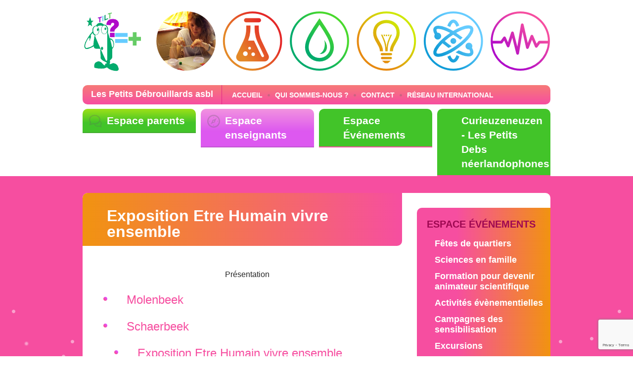

--- FILE ---
content_type: text/html; charset=utf-8
request_url: https://www.lespetitsdebrouillards.be/spip.php?rubrique63
body_size: 5527
content:
<!DOCTYPE HTML>
<!--[if lt IE 7 ]> <html class="page_rubrique ltr fr no-js ie ie6 lte9 lte8 lte7" xmlns="http://www.w3.org/1999/xhtml" xml:lang="fr" lang="fr" dir="ltr"> <![endif]-->
<!--[if IE 7 ]>    <html class="page_rubrique ltr fr no-js ie ie7 lte9 lte8 lte7" xmlns="http://www.w3.org/1999/xhtml" xml:lang="fr" lang="fr" dir="ltr"> <![endif]-->
<!--[if IE 8 ]>    <html class="page_rubrique ltr fr no-js ie ie8 lte9 lte8" xmlns="http://www.w3.org/1999/xhtml" xml:lang="fr" lang="fr" dir="ltr"> <![endif]-->
<!--[if IE 9 ]>    <html class="page_rubrique ltr fr no-js ie ie9 lte9" xmlns="http://www.w3.org/1999/xhtml" xml:lang="fr" lang="fr" dir="ltr"> <![endif]-->
<!--[if (gt IE 9)|!(IE)]><!-->
<html class="page_rubrique ltr fr no-js" xmlns="http://www.w3.org/1999/xhtml" xml:lang="fr" lang="fr" dir="ltr">
<!--<![endif]-->
	<head>
		<script type='text/javascript'>/*<![CDATA[*/(function(H){H.className=H.className.replace(/\bno-js\b/,'js')})(document.documentElement);/*]]>*/</script>
		
		<meta http-equiv="Content-Type" content="text/html; charset=utf-8" />

		<title>Exposition Etre Humain vivre ensemble - Les Petits Débrouillards asbl</title>
<meta name="description" content=" 

Présentation " />
<link rel="canonical" href="https://www.lespetitsdebrouillards.be/spip.php?rubrique63" />

<link rel="alternate" type="application/rss+xml" title="Syndiquer cette rubrique" href="spip.php?page=backend&amp;id_rubrique=63" /><meta http-equiv="Content-Type" content="text/html; charset=utf-8" />
<meta http-equiv="X-UA-Compatible" content="IE=edge,chrome=1">

<meta name="generator" content="SPIP 3.1.14 [24286]" />


<meta http-equiv="imagetoolbar" content="false" />
<meta name="viewport" content="width=device-width">


<link rel="alternate" type="application/rss+xml" title="Syndiquer tout le site" href="spip.php?page=backend" />

	<!-- All javascript at bottom of page, except modernizr - before styles -->
<script src="squelettes/js/vendor/modernizr.custom.2.8.3.js"></script>


<script type='text/javascript'>var var_zajax_content='content';</script><script type="text/javascript">/* <![CDATA[ */
var box_settings = {tt_img:true,sel_g:"#documents_portfolio a[type='image/jpeg'],#documents_portfolio a[type='image/png'],#documents_portfolio a[type='image/gif']",sel_c:".mediabox",trans:"elastic",speed:"200",ssSpeed:"2500",maxW:"90%",maxH:"90%",minW:"400px",minH:"",opa:"0.9",str_ssStart:"Diaporama",str_ssStop:"Arrêter",str_cur:"{current}/{total}",str_prev:"Précédent",str_next:"Suivant",str_close:"Fermer",splash_url:""};
var box_settings_splash_width = "600px";
var box_settings_splash_height = "90%";
var box_settings_iframe = true;
/* ]]> */</script>
<!-- insert_head_css --><link rel="stylesheet" href="plugins-dist/mediabox/colorbox/black-striped/colorbox.css" type="text/css" media="all" /><link rel='stylesheet' type='text/css' media='all' href='plugins-dist/porte_plume/css/barre_outils.css' />
<link rel='stylesheet' type='text/css' media='all' href='spip.php?page=barre_outils_icones.css' />
<link rel="stylesheet" type="text/css" href="plugins/auto/socialtags/v1.2.0/socialtags.css" media="all" />


	<!-- web font import:  -->
<link href='http://fonts.googleapis.com/css?family=Dosis:400,500,600,700,800' rel='stylesheet' type='text/css'>

<link rel="stylesheet" href="squelettes/css/normalize.css?1414683287">

<link rel="stylesheet" href="squelettes/css/screen.css?1509386553" type="text/css" />


<link rel="stylesheet" href="squelettes/css/print.css?1414683287" type="text/css" media="print" />





<script src="prive/javascript/jquery.js?1603305623" type="text/javascript"></script>

<script src="prive/javascript/jquery.form.js?1603305623" type="text/javascript"></script>

<script src="prive/javascript/jquery.autosave.js?1603305623" type="text/javascript"></script>

<script src="prive/javascript/jquery.placeholder-label.js?1603305623" type="text/javascript"></script>

<script src="prive/javascript/ajaxCallback.js?1603305623" type="text/javascript"></script>

<script src="prive/javascript/jquery.cookie.js?1603305623" type="text/javascript"></script>
<!-- insert_head -->
	<script src="plugins-dist/mediabox/javascript/jquery.colorbox.js?1603305632" type="text/javascript"></script>
	<script src="plugins-dist/mediabox/javascript/spip.mediabox.js?1603305632" type="text/javascript"></script><script type='text/javascript' src='plugins-dist/porte_plume/javascript/jquery.markitup_pour_spip.js'></script>
<script type='text/javascript' src='plugins-dist/porte_plume/javascript/jquery.previsu_spip.js'></script>
<script type='text/javascript' src='spip.php?page=porte_plume_start.js&amp;lang=fr'></script>
<script src='local/cache-js/jsdyn-socialtags_js-8d8d06d2.js' type='text/javascript'></script>	</head>
	<body class="section-&#201;v&#233;nements">
<!-- <body class="section-parents"> -->
<!-- <body class="section-enseignants"> -->
<!-- <body class="section-associatif"> -->
<!-- <body class="section-entreprises"> -->

<div class="wrap-header">

	<!-- =============== HEADER ==========  -->
	<header class="header">
	
		<div class="logo-site">
      <a href="http://www.lespetitsdebrouillards.be"><img class="spip_logo spip_logos" alt='logo Les Petits D&#233;brouillards asbl' src="IMG/siteon0.png?1414685012" width="129" height="129" title='Accueil - Les Petits D&#233;brouillards asbl' /></a>
    </div>
	
		<div class="navbar">
	
      <div class="sitename"><a href="http://www.lespetitsdebrouillards.be" title="Les Petits D&#233;brouillards asbl">Les Petits Débrouillards asbl</a></div>
	
      <nav class="wrap-nav-main" role="navigation">

  <ul class="nav-main">
    <li><a href="http://www.lespetitsdebrouillards.be" title="">Accueil</a></li>
    
      <li class=""><a href="spip.php?rubrique3">Qui sommes-nous&nbsp;? </a></li>
    
      <li class=""><a href="spip.php?rubrique4">Contact</a></li>
    
      <li class=""><a href="spip.php?rubrique30">Réseau International</a></li>
    
  </ul>

</nav>	
        
			
		</div>
		<!-- end .navbar -->
	
		
      
       
      <nav class="wrap-nav-sections" role="navigation">
      <ul class="nav-sections">
  
    <li class="nav-section-parents">
      <a href="spip.php?rubrique6">
        Espace parents
      </a>
    
      <ul class="">
      
        <li><a href="spip.php?rubrique7">Stages pendant les congés scolaires</a>
        
          <ul>
          
            <li><a href="spip.php?rubrique85">archive st</a></li>
          
           </ul>
        
        </li>
      
        <li><a href="spip.php?rubrique8">Les anniversaires</a>
        
        
        </li>
      
        <li><a href="spip.php?rubrique9">Nouvelle </a>
        
        
        </li>
      
        <li><a href="spip.php?rubrique38">Activité après l&#8217;école</a>
        
        
        </li>
      
        <li><a href="spip.php?rubrique54">Matériel Pédagogique</a>
        
        
        </li>
      
        <li><a href="spip.php?rubrique60">Coup de pouce à la réussite</a>
        
          <ul>
          
            <li><a href="spip.php?rubrique70">A Neder Over Hembeek</a></li>
          
            <li><a href="spip.php?rubrique69">Schaerbeek</a></li>
          
           </ul>
        
        </li>
      
        <li><a href="spip.php?rubrique68">Job</a>
        
        
        </li>
      
        <li><a href="spip.php?rubrique79">Académie des Savoirs</a>
        
        
        </li>
      
        <li><a href="spip.php?rubrique80">Calendrier de l’Avent drôlement scientifique des Petits Débrouillards</a>
        
        
        </li>
       
      </ul>
    
    </li>
  
    <li class="nav-section-enseignants">
      <a href="spip.php?rubrique10">
        Espace enseignants
      </a>
    
      <ul class="">
      
        <li><a href="spip.php?rubrique11">Sciences en Classe</a>
        
        
        </li>
      
        <li><a href="spip.php?rubrique13">Printemps des sciences</a>
        
        
        </li>
      
        <li><a href="spip.php?rubrique14">Label Ishango</a>
        
        
        </li>
      
        <li><a href="spip.php?rubrique15">Documents pédagogiques</a>
        
          <ul>
          
            <li><a href="spip.php?rubrique71">Affiches</a></li>
          
            <li><a href="spip.php?rubrique40">Fiches ceci n&#8217;est pas de la magie </a></li>
          
            <li><a href="spip.php?rubrique41">Mallettes pédagogiques</a></li>
          
            <li><a href="spip.php?rubrique51">Dossiers pédagogiques</a></li>
          
           </ul>
        
        </li>
      
        <li><a href="spip.php?rubrique16">Formation des enseignants</a>
        
        
        </li>
      
        <li><a href="spip.php?rubrique39">Activité après l&#8217;école</a>
        
        
        </li>
       
      </ul>
    
    </li>
  
    <li class="nav-section-&#201;v&#233;nements">
      <a href="spip.php?rubrique17">
        Espace Événements
      </a>
    
      <ul class="">
      
        <li><a href="spip.php?rubrique18">Fêtes de quartiers</a>
        
        
        </li>
      
        <li><a href="spip.php?rubrique19">Sciences en famille</a>
        
          <ul>
          
            <li><a href="spip.php?rubrique57">Archives</a></li>
          
            <li><a href="spip.php?rubrique58">Séminaire International 2016</a></li>
          
            <li><a href="spip.php?rubrique59">Sciences en Famille 2016</a></li>
          
            <li><a href="spip.php?rubrique62">Sciences en Famille 2017</a></li>
          
           </ul>
        
        </li>
      
        <li><a href="spip.php?rubrique20">Formation pour devenir animateur scientifique</a>
        
          <ul>
          
            <li><a href="spip.php?rubrique43">Formation de base pour animateur scientifique</a></li>
          
           </ul>
        
        </li>
      
        <li><a href="spip.php?rubrique23">Activités évènementielles</a>
        
        
        </li>
      
        <li><a href="spip.php?rubrique24">Fêtes d’entreprise</a>
        
        
        </li>
      
        <li><a href="spip.php?rubrique25">Campagnes des sensibilisation</a>
        
        
        </li>
      
        <li><a href="spip.php?rubrique56">Excursions </a>
        
        
        </li>
      
        <li><a href="spip.php?rubrique81">Archives</a>
        
          <ul>
          
            <li><a href="spip.php?rubrique63">Exposition Etre Humain vivre ensemble</a></li>
          
            <li><a href="spip.php?rubrique67">Etre humain vivre ensemble Erasmus +</a></li>
          
           </ul>
        
        </li>
       
      </ul>
    
    </li>
  
    <li class="nav-section-curieuzeneuzen - les petits debs n&#233;erlandophones">
      <a href="spip.php?rubrique22">
        Curieuzeneuzen - Les Petits Debs néerlandophones 
      </a>
    
    
    </li>
  
  </ul>      </nav>
      
		
	
	</header>
</div>
<!-- end .wrap-header -->

<div class="wrap-content">
	<div class="row-content-columns">
	
		<!-- ========= MAIN column ==========  -->
		<div class="main-col" role="main">
			<!-- ========= MAIN column ==========  -->
		<div class="main-col" role="main">
	
			<header class="content-header">
        <h1>Exposition Etre Humain vivre ensemble</h1>
			</header>
      <div id="introduction"><table class="spip" summary="Exposition à Molenbeek|Exposition à Schaerbeek|Exposition à Neder Over Hembeeck">
<caption>Présentation</caption>
<tbody>
</tbody>
</table></div>
			
      <ul>
        
          <li>
            <h3><a href="spip.php?rubrique65">Molenbeek</a></h3>
            
          </li>
        
          <li>
            <h3><a href="spip.php?rubrique66">Schaerbeek</a></h3>
            
          </li>
        
      
        <ul>
        
          <li>
            <h3><a href="spip.php?article110">Exposition Etre Humain vivre ensemble</a></h3>
            <div class='intro'>
              
<p>ETRE HUMAIN VIVRE ENSEMBLE   COMMUNE  DATE  LIEU  RÉSERVATION    MOLENBEEK du mardi 13 mars au samedi 31 mars 2018 Château du Karreveld Réservation  SCHAERBEEK du 02 au 13 avril 2018 LA RUCHE, Rue de la Ruche, 30
<br class='autobr' />
 1030 Schaerbeek INSTITUT FRANS FISCHER Réservation  NERDER OVER HEMBEEK     VILLE DE&nbsp;(...)</p>

              <p class="more"><a href="spip.php?article110" class="link-more">En savoir plus</a></p>
            </div>
          </li> 
        
          <li>
            <h3><a href="spip.php?article113">Présentation exposition EHVE</a></h3>
            <div class='intro'>
              
<p>ETRE HUMAIN VIVRE ENSEMBLE   COMMUNE  DATE  LIEU  RÉSERVATION    MOLENBEEK du mardi 13 mars au samedi 31 mars 2018 Château du Karreveld Réservation  SCHAERBEEK du 02 au 13 avril 2018 Institut F. Fischer section Ruche Réservation  NERDER OVER HEMBEEK du 16 au 25 avril 2018 Résidence Les Eglantines&nbsp;(...)</p>

              <p class="more"><a href="spip.php?article113" class="link-more">En savoir plus</a></p>
            </div>
          </li> 
        
          </ul>
      			
      <div class="socialtags"></div>
		</div>
		<!-- end .main-col -->		</div>
		<!-- end .main-col -->
	
		<!-- ======= SIDEBAR ========  -->
		<div class="sub-col">
      <div class="widget widget-nav-sec">
      
        <h3 class="widget-title">Espace Événements</h3>
        
        <div class="widget-body">
          <ul class="nav-sec">
          
            <li ><a href="spip.php?rubrique18">Fêtes de quartiers</a></li>
          
            <li ><a href="spip.php?rubrique19">Sciences en famille</a></li>
          
            <li ><a href="spip.php?rubrique20">Formation pour devenir animateur scientifique</a></li>
          
            <li ><a href="spip.php?rubrique23">Activités évènementielles</a></li>
          
            <li ><a href="spip.php?rubrique25">Campagnes des sensibilisation</a></li>
          
            <li ><a href="spip.php?rubrique56">Excursions </a></li>
          
            <li class="on"><a href="spip.php?rubrique81">Archives</a></li>
           
          </ul>
           </div>
        
      
      </div>
    
  

<!-- end .widget-nav-sec --><div class="widget widget-newsletter">
  <h3 class="widget-title">Newsletter</h3>
  <div class="widget-body">
	  <p class="button">
  <a href="https://6656ee80.sibforms.com/serve/[base64]" style="width: 100%;text-align: center;" class="button" target="_blank">S'inscrire à la newsletter</a></p>
   </div>


</div>
<script type="text/javascript">
  $( document ).ready(function(){
    $(".widget-newsletter form input.submit").val("S'inscrire");
    $(".widget-newsletter form input.text.newsletter").attr("placeholder","Votre adresse mail");
  });

</script>
<!-- end .widget-newsletter -->

<div class="widget widget-liens">


    <h3 class="widget-title">Facebook</h3>
    <div class="widget-body"><div id="fb-root"></div>
<script>(function(d, s, id) {
  var js, fjs = d.getElementsByTagName(s)[0];
  if (d.getElementById(id)) return;
  js = d.createElement(s); js.id = id;
  js.src = "//connect.facebook.net/fr_FR/sdk.js#xfbml=1&version=v2.10";
  fjs.parentNode.insertBefore(js, fjs);
}(document, 'script', 'facebook-jssdk'));</script><div class="fb-like" data-href="https://www.facebook.com/lespetitsdebs/" data-width="240px" data-layout="standard" data-action="like" data-size="small" data-show-faces="true" data-share="true"></div></div>
  
    <h3 class="widget-title">Devenez membre </h3>
    <div class="widget-body"><p><a href="https://www7.iclub.be/register.asp?action2=Cotisations&amp;ClubID=717&amp;LG=FR" class='spip_out' rel='external'>Pour devenir membre, il suffit de créer un compte et payer 20€ par an</a></p></div>
  
    <h3 class="widget-title">Devenez animateur scientifique&nbsp;: envoyez votre candidature&nbsp;!</h3>
    <div class="widget-body"><table class="spip">
<tbody>
<tr class='row_odd odd'>
<td><a href="spip.php?article247" class='spip_in'>Nous cherchons des animateurs</a></td></tr>
</tbody>
</table></div>
  
    <h3 class="widget-title">Chaîne Youtube d&#8217;expériences</h3>
    <div class="widget-body"><p><span class='spip_document_370 spip_documents spip_documents_center'>
<a href="https://www.youtube.com/watch?v=ZD1S05-7Q1g&amp;ab_channel=LesPetitsD%C3%A9brouillardsBelgique" class="spip_out"><img src='IMG/png/etienneyt.png' width="345" height="202" alt="" /></a></span></p></div>
  

</div>

 
<div class="widget widget-login">
  <h3 class="widget-title">Espace Membres</h3>
  <div class="widget-body">
    
   
  <p>Connecté : <strong></strong></p>
  <p><a href="spip.php?rubrique44">Espace membres</a></p>
  <p class="boutons">
    
    <a href="" class="button">déconnexion</a>
  </p>
  
  </div>
</div><!-- end .widget-liens -->		</div>
		<!-- end .sub-col -->
	</div>
	<!-- end .content -->
</div>
<!-- end .wrap-content -->

	<!-- =============== FOOTER ==========  -->
	<div class="wrap-footer">
		<footer class="footer">
    <div class="row">
  <div class="row">
    <div class="col col-left">
       
      
        <h3>NOS PARTENAIRES</h3>
        <div class="logos"><p><span class='spip_document_313 spip_documents spip_documents_left'
 style='float:left;'>
<img src='IMG/gif/actiris.gif' width="200" height="104" alt="" /></span><span class='spip_document_314 spip_documents spip_documents_left'
 style='float:left;'>
<img src='IMG/gif/bxlcapitale.gif' width="200" height="115" alt="" /></span><span class='spip_document_316 spip_documents spip_documents_left'
 style='float:left;'>
<img src='IMG/gif/fwb_verti_rvb.gif' width="200" height="200" alt="" /></span><span class='spip_document_319 spip_documents spip_documents_left'
 style='float:left;'>
<img src='IMG/gif/logo-francophones-bruxelles.gif' width="200" height="110" alt="" /></span><span class='spip_document_321 spip_documents spip_documents_left'
 style='float:left;'>
<img src='IMG/gif/cmyk_innoviris_we-fund-your-future_main-logo.gif' width="200" height="133" alt="" /></span><span class='spip_document_320 spip_documents spip_documents_left'
 style='float:left;'>
<img src='IMG/jpg/frb.jpg' width="180" height="74" alt="" /></span><span class='spip_document_322 spip_documents spip_documents_left'
 style='float:left;'>
<img src='IMG/gif/logo-schaerbeek.gif' width="165" height="110" alt="" /></span><span class='spip_document_323 spip_documents spip_documents_left'
 style='float:left;'>
<img src='IMG/gif/ville_bxl.gif' width="200" height="101" alt="" /></span></p></div>
      
    
    </div>
    <!-- end .col -->
    <div class="col col-right">
      <div class="wrap-contact">
        
       
         <h3>Contact</h3>
         <div class="logos"><p>Les Petits Débrouillards <br class='autobr' />
38, Rue Vogler 1030 Bruxelles <br class='autobr' />
Tél&nbsp;: 02.268.40.30<br class='autobr' />
Fax 022624529<br class='autobr' />
info(@)lespetitsdebrouillards.be</p></div>
       
      
      </div>
    </div>
    <!-- end .col -->
  </div>
  <p>Réalisation <a href="http://www.vertige.org" target="_blank">Vertige asbl</a></p>
  <!-- end .row -->
</div>
  <!-- end .row -->

  <script src="https://www.google.com/recaptcha/api.js?render=6Ldb3_8UAAAAANxItDb-7yL003USzWl3-tU1LYBJ"></script>

  <script>
      function onClick(e) {
        e.preventDefault();
        grecaptcha.ready(function() {
          grecaptcha.execute('6Ldb3_8UAAAAANxItDb-7yL003USzWl3-tU1LYBJ', {action: 'submit'}).then(function(token) {
              // Add your logic to submit to your backend server here.
          });
        });
      }
  </script>		</footer>
	</div>
	<!-- end .wrap-footer -->
<!-- end .page-container -->


<!-- =============== JavaScript ==========  -->


	<script type="text/javascript" src="squelettes/js/vendor/hoverIntent.js"></script>
	<script type="text/javascript" src="squelettes/js/vendor/superfish.min.js"></script>
	<script src="squelettes/js/vendor/jquery.matchHeight-min.js"></script>
	<script src="squelettes/js/main.js"></script>

</body></html>


--- FILE ---
content_type: text/html; charset=utf-8
request_url: https://www.google.com/recaptcha/api2/anchor?ar=1&k=6Ldb3_8UAAAAANxItDb-7yL003USzWl3-tU1LYBJ&co=aHR0cHM6Ly93d3cubGVzcGV0aXRzZGVicm91aWxsYXJkcy5iZTo0NDM.&hl=en&v=PoyoqOPhxBO7pBk68S4YbpHZ&size=invisible&anchor-ms=20000&execute-ms=30000&cb=njiz35bqlj4r
body_size: 48476
content:
<!DOCTYPE HTML><html dir="ltr" lang="en"><head><meta http-equiv="Content-Type" content="text/html; charset=UTF-8">
<meta http-equiv="X-UA-Compatible" content="IE=edge">
<title>reCAPTCHA</title>
<style type="text/css">
/* cyrillic-ext */
@font-face {
  font-family: 'Roboto';
  font-style: normal;
  font-weight: 400;
  font-stretch: 100%;
  src: url(//fonts.gstatic.com/s/roboto/v48/KFO7CnqEu92Fr1ME7kSn66aGLdTylUAMa3GUBHMdazTgWw.woff2) format('woff2');
  unicode-range: U+0460-052F, U+1C80-1C8A, U+20B4, U+2DE0-2DFF, U+A640-A69F, U+FE2E-FE2F;
}
/* cyrillic */
@font-face {
  font-family: 'Roboto';
  font-style: normal;
  font-weight: 400;
  font-stretch: 100%;
  src: url(//fonts.gstatic.com/s/roboto/v48/KFO7CnqEu92Fr1ME7kSn66aGLdTylUAMa3iUBHMdazTgWw.woff2) format('woff2');
  unicode-range: U+0301, U+0400-045F, U+0490-0491, U+04B0-04B1, U+2116;
}
/* greek-ext */
@font-face {
  font-family: 'Roboto';
  font-style: normal;
  font-weight: 400;
  font-stretch: 100%;
  src: url(//fonts.gstatic.com/s/roboto/v48/KFO7CnqEu92Fr1ME7kSn66aGLdTylUAMa3CUBHMdazTgWw.woff2) format('woff2');
  unicode-range: U+1F00-1FFF;
}
/* greek */
@font-face {
  font-family: 'Roboto';
  font-style: normal;
  font-weight: 400;
  font-stretch: 100%;
  src: url(//fonts.gstatic.com/s/roboto/v48/KFO7CnqEu92Fr1ME7kSn66aGLdTylUAMa3-UBHMdazTgWw.woff2) format('woff2');
  unicode-range: U+0370-0377, U+037A-037F, U+0384-038A, U+038C, U+038E-03A1, U+03A3-03FF;
}
/* math */
@font-face {
  font-family: 'Roboto';
  font-style: normal;
  font-weight: 400;
  font-stretch: 100%;
  src: url(//fonts.gstatic.com/s/roboto/v48/KFO7CnqEu92Fr1ME7kSn66aGLdTylUAMawCUBHMdazTgWw.woff2) format('woff2');
  unicode-range: U+0302-0303, U+0305, U+0307-0308, U+0310, U+0312, U+0315, U+031A, U+0326-0327, U+032C, U+032F-0330, U+0332-0333, U+0338, U+033A, U+0346, U+034D, U+0391-03A1, U+03A3-03A9, U+03B1-03C9, U+03D1, U+03D5-03D6, U+03F0-03F1, U+03F4-03F5, U+2016-2017, U+2034-2038, U+203C, U+2040, U+2043, U+2047, U+2050, U+2057, U+205F, U+2070-2071, U+2074-208E, U+2090-209C, U+20D0-20DC, U+20E1, U+20E5-20EF, U+2100-2112, U+2114-2115, U+2117-2121, U+2123-214F, U+2190, U+2192, U+2194-21AE, U+21B0-21E5, U+21F1-21F2, U+21F4-2211, U+2213-2214, U+2216-22FF, U+2308-230B, U+2310, U+2319, U+231C-2321, U+2336-237A, U+237C, U+2395, U+239B-23B7, U+23D0, U+23DC-23E1, U+2474-2475, U+25AF, U+25B3, U+25B7, U+25BD, U+25C1, U+25CA, U+25CC, U+25FB, U+266D-266F, U+27C0-27FF, U+2900-2AFF, U+2B0E-2B11, U+2B30-2B4C, U+2BFE, U+3030, U+FF5B, U+FF5D, U+1D400-1D7FF, U+1EE00-1EEFF;
}
/* symbols */
@font-face {
  font-family: 'Roboto';
  font-style: normal;
  font-weight: 400;
  font-stretch: 100%;
  src: url(//fonts.gstatic.com/s/roboto/v48/KFO7CnqEu92Fr1ME7kSn66aGLdTylUAMaxKUBHMdazTgWw.woff2) format('woff2');
  unicode-range: U+0001-000C, U+000E-001F, U+007F-009F, U+20DD-20E0, U+20E2-20E4, U+2150-218F, U+2190, U+2192, U+2194-2199, U+21AF, U+21E6-21F0, U+21F3, U+2218-2219, U+2299, U+22C4-22C6, U+2300-243F, U+2440-244A, U+2460-24FF, U+25A0-27BF, U+2800-28FF, U+2921-2922, U+2981, U+29BF, U+29EB, U+2B00-2BFF, U+4DC0-4DFF, U+FFF9-FFFB, U+10140-1018E, U+10190-1019C, U+101A0, U+101D0-101FD, U+102E0-102FB, U+10E60-10E7E, U+1D2C0-1D2D3, U+1D2E0-1D37F, U+1F000-1F0FF, U+1F100-1F1AD, U+1F1E6-1F1FF, U+1F30D-1F30F, U+1F315, U+1F31C, U+1F31E, U+1F320-1F32C, U+1F336, U+1F378, U+1F37D, U+1F382, U+1F393-1F39F, U+1F3A7-1F3A8, U+1F3AC-1F3AF, U+1F3C2, U+1F3C4-1F3C6, U+1F3CA-1F3CE, U+1F3D4-1F3E0, U+1F3ED, U+1F3F1-1F3F3, U+1F3F5-1F3F7, U+1F408, U+1F415, U+1F41F, U+1F426, U+1F43F, U+1F441-1F442, U+1F444, U+1F446-1F449, U+1F44C-1F44E, U+1F453, U+1F46A, U+1F47D, U+1F4A3, U+1F4B0, U+1F4B3, U+1F4B9, U+1F4BB, U+1F4BF, U+1F4C8-1F4CB, U+1F4D6, U+1F4DA, U+1F4DF, U+1F4E3-1F4E6, U+1F4EA-1F4ED, U+1F4F7, U+1F4F9-1F4FB, U+1F4FD-1F4FE, U+1F503, U+1F507-1F50B, U+1F50D, U+1F512-1F513, U+1F53E-1F54A, U+1F54F-1F5FA, U+1F610, U+1F650-1F67F, U+1F687, U+1F68D, U+1F691, U+1F694, U+1F698, U+1F6AD, U+1F6B2, U+1F6B9-1F6BA, U+1F6BC, U+1F6C6-1F6CF, U+1F6D3-1F6D7, U+1F6E0-1F6EA, U+1F6F0-1F6F3, U+1F6F7-1F6FC, U+1F700-1F7FF, U+1F800-1F80B, U+1F810-1F847, U+1F850-1F859, U+1F860-1F887, U+1F890-1F8AD, U+1F8B0-1F8BB, U+1F8C0-1F8C1, U+1F900-1F90B, U+1F93B, U+1F946, U+1F984, U+1F996, U+1F9E9, U+1FA00-1FA6F, U+1FA70-1FA7C, U+1FA80-1FA89, U+1FA8F-1FAC6, U+1FACE-1FADC, U+1FADF-1FAE9, U+1FAF0-1FAF8, U+1FB00-1FBFF;
}
/* vietnamese */
@font-face {
  font-family: 'Roboto';
  font-style: normal;
  font-weight: 400;
  font-stretch: 100%;
  src: url(//fonts.gstatic.com/s/roboto/v48/KFO7CnqEu92Fr1ME7kSn66aGLdTylUAMa3OUBHMdazTgWw.woff2) format('woff2');
  unicode-range: U+0102-0103, U+0110-0111, U+0128-0129, U+0168-0169, U+01A0-01A1, U+01AF-01B0, U+0300-0301, U+0303-0304, U+0308-0309, U+0323, U+0329, U+1EA0-1EF9, U+20AB;
}
/* latin-ext */
@font-face {
  font-family: 'Roboto';
  font-style: normal;
  font-weight: 400;
  font-stretch: 100%;
  src: url(//fonts.gstatic.com/s/roboto/v48/KFO7CnqEu92Fr1ME7kSn66aGLdTylUAMa3KUBHMdazTgWw.woff2) format('woff2');
  unicode-range: U+0100-02BA, U+02BD-02C5, U+02C7-02CC, U+02CE-02D7, U+02DD-02FF, U+0304, U+0308, U+0329, U+1D00-1DBF, U+1E00-1E9F, U+1EF2-1EFF, U+2020, U+20A0-20AB, U+20AD-20C0, U+2113, U+2C60-2C7F, U+A720-A7FF;
}
/* latin */
@font-face {
  font-family: 'Roboto';
  font-style: normal;
  font-weight: 400;
  font-stretch: 100%;
  src: url(//fonts.gstatic.com/s/roboto/v48/KFO7CnqEu92Fr1ME7kSn66aGLdTylUAMa3yUBHMdazQ.woff2) format('woff2');
  unicode-range: U+0000-00FF, U+0131, U+0152-0153, U+02BB-02BC, U+02C6, U+02DA, U+02DC, U+0304, U+0308, U+0329, U+2000-206F, U+20AC, U+2122, U+2191, U+2193, U+2212, U+2215, U+FEFF, U+FFFD;
}
/* cyrillic-ext */
@font-face {
  font-family: 'Roboto';
  font-style: normal;
  font-weight: 500;
  font-stretch: 100%;
  src: url(//fonts.gstatic.com/s/roboto/v48/KFO7CnqEu92Fr1ME7kSn66aGLdTylUAMa3GUBHMdazTgWw.woff2) format('woff2');
  unicode-range: U+0460-052F, U+1C80-1C8A, U+20B4, U+2DE0-2DFF, U+A640-A69F, U+FE2E-FE2F;
}
/* cyrillic */
@font-face {
  font-family: 'Roboto';
  font-style: normal;
  font-weight: 500;
  font-stretch: 100%;
  src: url(//fonts.gstatic.com/s/roboto/v48/KFO7CnqEu92Fr1ME7kSn66aGLdTylUAMa3iUBHMdazTgWw.woff2) format('woff2');
  unicode-range: U+0301, U+0400-045F, U+0490-0491, U+04B0-04B1, U+2116;
}
/* greek-ext */
@font-face {
  font-family: 'Roboto';
  font-style: normal;
  font-weight: 500;
  font-stretch: 100%;
  src: url(//fonts.gstatic.com/s/roboto/v48/KFO7CnqEu92Fr1ME7kSn66aGLdTylUAMa3CUBHMdazTgWw.woff2) format('woff2');
  unicode-range: U+1F00-1FFF;
}
/* greek */
@font-face {
  font-family: 'Roboto';
  font-style: normal;
  font-weight: 500;
  font-stretch: 100%;
  src: url(//fonts.gstatic.com/s/roboto/v48/KFO7CnqEu92Fr1ME7kSn66aGLdTylUAMa3-UBHMdazTgWw.woff2) format('woff2');
  unicode-range: U+0370-0377, U+037A-037F, U+0384-038A, U+038C, U+038E-03A1, U+03A3-03FF;
}
/* math */
@font-face {
  font-family: 'Roboto';
  font-style: normal;
  font-weight: 500;
  font-stretch: 100%;
  src: url(//fonts.gstatic.com/s/roboto/v48/KFO7CnqEu92Fr1ME7kSn66aGLdTylUAMawCUBHMdazTgWw.woff2) format('woff2');
  unicode-range: U+0302-0303, U+0305, U+0307-0308, U+0310, U+0312, U+0315, U+031A, U+0326-0327, U+032C, U+032F-0330, U+0332-0333, U+0338, U+033A, U+0346, U+034D, U+0391-03A1, U+03A3-03A9, U+03B1-03C9, U+03D1, U+03D5-03D6, U+03F0-03F1, U+03F4-03F5, U+2016-2017, U+2034-2038, U+203C, U+2040, U+2043, U+2047, U+2050, U+2057, U+205F, U+2070-2071, U+2074-208E, U+2090-209C, U+20D0-20DC, U+20E1, U+20E5-20EF, U+2100-2112, U+2114-2115, U+2117-2121, U+2123-214F, U+2190, U+2192, U+2194-21AE, U+21B0-21E5, U+21F1-21F2, U+21F4-2211, U+2213-2214, U+2216-22FF, U+2308-230B, U+2310, U+2319, U+231C-2321, U+2336-237A, U+237C, U+2395, U+239B-23B7, U+23D0, U+23DC-23E1, U+2474-2475, U+25AF, U+25B3, U+25B7, U+25BD, U+25C1, U+25CA, U+25CC, U+25FB, U+266D-266F, U+27C0-27FF, U+2900-2AFF, U+2B0E-2B11, U+2B30-2B4C, U+2BFE, U+3030, U+FF5B, U+FF5D, U+1D400-1D7FF, U+1EE00-1EEFF;
}
/* symbols */
@font-face {
  font-family: 'Roboto';
  font-style: normal;
  font-weight: 500;
  font-stretch: 100%;
  src: url(//fonts.gstatic.com/s/roboto/v48/KFO7CnqEu92Fr1ME7kSn66aGLdTylUAMaxKUBHMdazTgWw.woff2) format('woff2');
  unicode-range: U+0001-000C, U+000E-001F, U+007F-009F, U+20DD-20E0, U+20E2-20E4, U+2150-218F, U+2190, U+2192, U+2194-2199, U+21AF, U+21E6-21F0, U+21F3, U+2218-2219, U+2299, U+22C4-22C6, U+2300-243F, U+2440-244A, U+2460-24FF, U+25A0-27BF, U+2800-28FF, U+2921-2922, U+2981, U+29BF, U+29EB, U+2B00-2BFF, U+4DC0-4DFF, U+FFF9-FFFB, U+10140-1018E, U+10190-1019C, U+101A0, U+101D0-101FD, U+102E0-102FB, U+10E60-10E7E, U+1D2C0-1D2D3, U+1D2E0-1D37F, U+1F000-1F0FF, U+1F100-1F1AD, U+1F1E6-1F1FF, U+1F30D-1F30F, U+1F315, U+1F31C, U+1F31E, U+1F320-1F32C, U+1F336, U+1F378, U+1F37D, U+1F382, U+1F393-1F39F, U+1F3A7-1F3A8, U+1F3AC-1F3AF, U+1F3C2, U+1F3C4-1F3C6, U+1F3CA-1F3CE, U+1F3D4-1F3E0, U+1F3ED, U+1F3F1-1F3F3, U+1F3F5-1F3F7, U+1F408, U+1F415, U+1F41F, U+1F426, U+1F43F, U+1F441-1F442, U+1F444, U+1F446-1F449, U+1F44C-1F44E, U+1F453, U+1F46A, U+1F47D, U+1F4A3, U+1F4B0, U+1F4B3, U+1F4B9, U+1F4BB, U+1F4BF, U+1F4C8-1F4CB, U+1F4D6, U+1F4DA, U+1F4DF, U+1F4E3-1F4E6, U+1F4EA-1F4ED, U+1F4F7, U+1F4F9-1F4FB, U+1F4FD-1F4FE, U+1F503, U+1F507-1F50B, U+1F50D, U+1F512-1F513, U+1F53E-1F54A, U+1F54F-1F5FA, U+1F610, U+1F650-1F67F, U+1F687, U+1F68D, U+1F691, U+1F694, U+1F698, U+1F6AD, U+1F6B2, U+1F6B9-1F6BA, U+1F6BC, U+1F6C6-1F6CF, U+1F6D3-1F6D7, U+1F6E0-1F6EA, U+1F6F0-1F6F3, U+1F6F7-1F6FC, U+1F700-1F7FF, U+1F800-1F80B, U+1F810-1F847, U+1F850-1F859, U+1F860-1F887, U+1F890-1F8AD, U+1F8B0-1F8BB, U+1F8C0-1F8C1, U+1F900-1F90B, U+1F93B, U+1F946, U+1F984, U+1F996, U+1F9E9, U+1FA00-1FA6F, U+1FA70-1FA7C, U+1FA80-1FA89, U+1FA8F-1FAC6, U+1FACE-1FADC, U+1FADF-1FAE9, U+1FAF0-1FAF8, U+1FB00-1FBFF;
}
/* vietnamese */
@font-face {
  font-family: 'Roboto';
  font-style: normal;
  font-weight: 500;
  font-stretch: 100%;
  src: url(//fonts.gstatic.com/s/roboto/v48/KFO7CnqEu92Fr1ME7kSn66aGLdTylUAMa3OUBHMdazTgWw.woff2) format('woff2');
  unicode-range: U+0102-0103, U+0110-0111, U+0128-0129, U+0168-0169, U+01A0-01A1, U+01AF-01B0, U+0300-0301, U+0303-0304, U+0308-0309, U+0323, U+0329, U+1EA0-1EF9, U+20AB;
}
/* latin-ext */
@font-face {
  font-family: 'Roboto';
  font-style: normal;
  font-weight: 500;
  font-stretch: 100%;
  src: url(//fonts.gstatic.com/s/roboto/v48/KFO7CnqEu92Fr1ME7kSn66aGLdTylUAMa3KUBHMdazTgWw.woff2) format('woff2');
  unicode-range: U+0100-02BA, U+02BD-02C5, U+02C7-02CC, U+02CE-02D7, U+02DD-02FF, U+0304, U+0308, U+0329, U+1D00-1DBF, U+1E00-1E9F, U+1EF2-1EFF, U+2020, U+20A0-20AB, U+20AD-20C0, U+2113, U+2C60-2C7F, U+A720-A7FF;
}
/* latin */
@font-face {
  font-family: 'Roboto';
  font-style: normal;
  font-weight: 500;
  font-stretch: 100%;
  src: url(//fonts.gstatic.com/s/roboto/v48/KFO7CnqEu92Fr1ME7kSn66aGLdTylUAMa3yUBHMdazQ.woff2) format('woff2');
  unicode-range: U+0000-00FF, U+0131, U+0152-0153, U+02BB-02BC, U+02C6, U+02DA, U+02DC, U+0304, U+0308, U+0329, U+2000-206F, U+20AC, U+2122, U+2191, U+2193, U+2212, U+2215, U+FEFF, U+FFFD;
}
/* cyrillic-ext */
@font-face {
  font-family: 'Roboto';
  font-style: normal;
  font-weight: 900;
  font-stretch: 100%;
  src: url(//fonts.gstatic.com/s/roboto/v48/KFO7CnqEu92Fr1ME7kSn66aGLdTylUAMa3GUBHMdazTgWw.woff2) format('woff2');
  unicode-range: U+0460-052F, U+1C80-1C8A, U+20B4, U+2DE0-2DFF, U+A640-A69F, U+FE2E-FE2F;
}
/* cyrillic */
@font-face {
  font-family: 'Roboto';
  font-style: normal;
  font-weight: 900;
  font-stretch: 100%;
  src: url(//fonts.gstatic.com/s/roboto/v48/KFO7CnqEu92Fr1ME7kSn66aGLdTylUAMa3iUBHMdazTgWw.woff2) format('woff2');
  unicode-range: U+0301, U+0400-045F, U+0490-0491, U+04B0-04B1, U+2116;
}
/* greek-ext */
@font-face {
  font-family: 'Roboto';
  font-style: normal;
  font-weight: 900;
  font-stretch: 100%;
  src: url(//fonts.gstatic.com/s/roboto/v48/KFO7CnqEu92Fr1ME7kSn66aGLdTylUAMa3CUBHMdazTgWw.woff2) format('woff2');
  unicode-range: U+1F00-1FFF;
}
/* greek */
@font-face {
  font-family: 'Roboto';
  font-style: normal;
  font-weight: 900;
  font-stretch: 100%;
  src: url(//fonts.gstatic.com/s/roboto/v48/KFO7CnqEu92Fr1ME7kSn66aGLdTylUAMa3-UBHMdazTgWw.woff2) format('woff2');
  unicode-range: U+0370-0377, U+037A-037F, U+0384-038A, U+038C, U+038E-03A1, U+03A3-03FF;
}
/* math */
@font-face {
  font-family: 'Roboto';
  font-style: normal;
  font-weight: 900;
  font-stretch: 100%;
  src: url(//fonts.gstatic.com/s/roboto/v48/KFO7CnqEu92Fr1ME7kSn66aGLdTylUAMawCUBHMdazTgWw.woff2) format('woff2');
  unicode-range: U+0302-0303, U+0305, U+0307-0308, U+0310, U+0312, U+0315, U+031A, U+0326-0327, U+032C, U+032F-0330, U+0332-0333, U+0338, U+033A, U+0346, U+034D, U+0391-03A1, U+03A3-03A9, U+03B1-03C9, U+03D1, U+03D5-03D6, U+03F0-03F1, U+03F4-03F5, U+2016-2017, U+2034-2038, U+203C, U+2040, U+2043, U+2047, U+2050, U+2057, U+205F, U+2070-2071, U+2074-208E, U+2090-209C, U+20D0-20DC, U+20E1, U+20E5-20EF, U+2100-2112, U+2114-2115, U+2117-2121, U+2123-214F, U+2190, U+2192, U+2194-21AE, U+21B0-21E5, U+21F1-21F2, U+21F4-2211, U+2213-2214, U+2216-22FF, U+2308-230B, U+2310, U+2319, U+231C-2321, U+2336-237A, U+237C, U+2395, U+239B-23B7, U+23D0, U+23DC-23E1, U+2474-2475, U+25AF, U+25B3, U+25B7, U+25BD, U+25C1, U+25CA, U+25CC, U+25FB, U+266D-266F, U+27C0-27FF, U+2900-2AFF, U+2B0E-2B11, U+2B30-2B4C, U+2BFE, U+3030, U+FF5B, U+FF5D, U+1D400-1D7FF, U+1EE00-1EEFF;
}
/* symbols */
@font-face {
  font-family: 'Roboto';
  font-style: normal;
  font-weight: 900;
  font-stretch: 100%;
  src: url(//fonts.gstatic.com/s/roboto/v48/KFO7CnqEu92Fr1ME7kSn66aGLdTylUAMaxKUBHMdazTgWw.woff2) format('woff2');
  unicode-range: U+0001-000C, U+000E-001F, U+007F-009F, U+20DD-20E0, U+20E2-20E4, U+2150-218F, U+2190, U+2192, U+2194-2199, U+21AF, U+21E6-21F0, U+21F3, U+2218-2219, U+2299, U+22C4-22C6, U+2300-243F, U+2440-244A, U+2460-24FF, U+25A0-27BF, U+2800-28FF, U+2921-2922, U+2981, U+29BF, U+29EB, U+2B00-2BFF, U+4DC0-4DFF, U+FFF9-FFFB, U+10140-1018E, U+10190-1019C, U+101A0, U+101D0-101FD, U+102E0-102FB, U+10E60-10E7E, U+1D2C0-1D2D3, U+1D2E0-1D37F, U+1F000-1F0FF, U+1F100-1F1AD, U+1F1E6-1F1FF, U+1F30D-1F30F, U+1F315, U+1F31C, U+1F31E, U+1F320-1F32C, U+1F336, U+1F378, U+1F37D, U+1F382, U+1F393-1F39F, U+1F3A7-1F3A8, U+1F3AC-1F3AF, U+1F3C2, U+1F3C4-1F3C6, U+1F3CA-1F3CE, U+1F3D4-1F3E0, U+1F3ED, U+1F3F1-1F3F3, U+1F3F5-1F3F7, U+1F408, U+1F415, U+1F41F, U+1F426, U+1F43F, U+1F441-1F442, U+1F444, U+1F446-1F449, U+1F44C-1F44E, U+1F453, U+1F46A, U+1F47D, U+1F4A3, U+1F4B0, U+1F4B3, U+1F4B9, U+1F4BB, U+1F4BF, U+1F4C8-1F4CB, U+1F4D6, U+1F4DA, U+1F4DF, U+1F4E3-1F4E6, U+1F4EA-1F4ED, U+1F4F7, U+1F4F9-1F4FB, U+1F4FD-1F4FE, U+1F503, U+1F507-1F50B, U+1F50D, U+1F512-1F513, U+1F53E-1F54A, U+1F54F-1F5FA, U+1F610, U+1F650-1F67F, U+1F687, U+1F68D, U+1F691, U+1F694, U+1F698, U+1F6AD, U+1F6B2, U+1F6B9-1F6BA, U+1F6BC, U+1F6C6-1F6CF, U+1F6D3-1F6D7, U+1F6E0-1F6EA, U+1F6F0-1F6F3, U+1F6F7-1F6FC, U+1F700-1F7FF, U+1F800-1F80B, U+1F810-1F847, U+1F850-1F859, U+1F860-1F887, U+1F890-1F8AD, U+1F8B0-1F8BB, U+1F8C0-1F8C1, U+1F900-1F90B, U+1F93B, U+1F946, U+1F984, U+1F996, U+1F9E9, U+1FA00-1FA6F, U+1FA70-1FA7C, U+1FA80-1FA89, U+1FA8F-1FAC6, U+1FACE-1FADC, U+1FADF-1FAE9, U+1FAF0-1FAF8, U+1FB00-1FBFF;
}
/* vietnamese */
@font-face {
  font-family: 'Roboto';
  font-style: normal;
  font-weight: 900;
  font-stretch: 100%;
  src: url(//fonts.gstatic.com/s/roboto/v48/KFO7CnqEu92Fr1ME7kSn66aGLdTylUAMa3OUBHMdazTgWw.woff2) format('woff2');
  unicode-range: U+0102-0103, U+0110-0111, U+0128-0129, U+0168-0169, U+01A0-01A1, U+01AF-01B0, U+0300-0301, U+0303-0304, U+0308-0309, U+0323, U+0329, U+1EA0-1EF9, U+20AB;
}
/* latin-ext */
@font-face {
  font-family: 'Roboto';
  font-style: normal;
  font-weight: 900;
  font-stretch: 100%;
  src: url(//fonts.gstatic.com/s/roboto/v48/KFO7CnqEu92Fr1ME7kSn66aGLdTylUAMa3KUBHMdazTgWw.woff2) format('woff2');
  unicode-range: U+0100-02BA, U+02BD-02C5, U+02C7-02CC, U+02CE-02D7, U+02DD-02FF, U+0304, U+0308, U+0329, U+1D00-1DBF, U+1E00-1E9F, U+1EF2-1EFF, U+2020, U+20A0-20AB, U+20AD-20C0, U+2113, U+2C60-2C7F, U+A720-A7FF;
}
/* latin */
@font-face {
  font-family: 'Roboto';
  font-style: normal;
  font-weight: 900;
  font-stretch: 100%;
  src: url(//fonts.gstatic.com/s/roboto/v48/KFO7CnqEu92Fr1ME7kSn66aGLdTylUAMa3yUBHMdazQ.woff2) format('woff2');
  unicode-range: U+0000-00FF, U+0131, U+0152-0153, U+02BB-02BC, U+02C6, U+02DA, U+02DC, U+0304, U+0308, U+0329, U+2000-206F, U+20AC, U+2122, U+2191, U+2193, U+2212, U+2215, U+FEFF, U+FFFD;
}

</style>
<link rel="stylesheet" type="text/css" href="https://www.gstatic.com/recaptcha/releases/PoyoqOPhxBO7pBk68S4YbpHZ/styles__ltr.css">
<script nonce="bIc-7D_5GrvRQbFWNxcAlw" type="text/javascript">window['__recaptcha_api'] = 'https://www.google.com/recaptcha/api2/';</script>
<script type="text/javascript" src="https://www.gstatic.com/recaptcha/releases/PoyoqOPhxBO7pBk68S4YbpHZ/recaptcha__en.js" nonce="bIc-7D_5GrvRQbFWNxcAlw">
      
    </script></head>
<body><div id="rc-anchor-alert" class="rc-anchor-alert"></div>
<input type="hidden" id="recaptcha-token" value="[base64]">
<script type="text/javascript" nonce="bIc-7D_5GrvRQbFWNxcAlw">
      recaptcha.anchor.Main.init("[\x22ainput\x22,[\x22bgdata\x22,\x22\x22,\[base64]/[base64]/[base64]/[base64]/[base64]/UltsKytdPUU6KEU8MjA0OD9SW2wrK109RT4+NnwxOTI6KChFJjY0NTEyKT09NTUyOTYmJk0rMTxjLmxlbmd0aCYmKGMuY2hhckNvZGVBdChNKzEpJjY0NTEyKT09NTYzMjA/[base64]/[base64]/[base64]/[base64]/[base64]/[base64]/[base64]\x22,\[base64]\\u003d\\u003d\x22,\x22w7VaAsO/eWLCvFdiw7oiHHtyMUzCqcKcwoYeZ8ORw77Dq8Oqw7BFVzZhKsOsw4lWw4FVKhQaT33CmcKYFEjDusO6w5Q5IijDgMKKwpfCvGPDswfDl8KId1PDsg0cJFbDosOAwpfClcKhX8OhD09VwpE4w6/CqMOSw7PDsRQ1ZXFsKw1Fw4lzwpI/w6IaRMKEwrFNwqYmwpPCosODEsKhAC9vSBTDjsO9w4IFEMKDwp8+XsK6wph3GcOVAsO1b8O5IsKWwrrDjx7DnsKNVEBaf8ODw79Wwr/Cv3BeX8KFwrIUJxPCpA45MCAuWT7DmsKsw7zChl3CvMKFw407w4Ucwq4OLcOPwr8fw7kHw6nDn1RGK8Kmw48Ew5kbwrbCskEVJ2bCu8O/fTMbw7LChMOIwovCnFvDtcKQD1odMH0swrgswrjDtA/Cn09IwqxiWnLCmcKcWcOSY8KqwoPDg8KJwo7CuznDhG4pw5PDmsKZwoVJecK7OXLCt8O2WmTDpT9qw6RKwrISLRPCtU5Ww7rCvsK8wqErw7EHwp/CsUtUfcKKwpAEwpVAwqQPZjLChErDjjlOw5/CvMKyw6rCnG8SwpFQHhvDhSnDi8KUcsOJwo3DgjzCmsOAwo0jwoEBwophA0DCvlsVOMOLwpUhclHDtsK0wqFiw70AOMKzesKaPRdBwoxew7lBw4Uzw4tSw6sFwrTDvsK9E8O2UMOTwrZ9SsKdWcKlwrpdwo/Cg8Oew7/Dr37DvMKdcxYRUsKkwo/[base64]/P0HDhBLCjXvDlcOPwqTDmSAGwpjDukbCkAfCucKdEcO7fcKXwrbDpcO/[base64]/Cq8Odw4NyIhQrMGDDhFphUkrDvjPDpglWdsKswq3DjyjCkGlyCMKqwo9mJsK7MDzCrMKawqd7BcOyJyvCtMOhwr/[base64]/Cp8OLOTvDmQHCvsOEwrNCwqfDi8OGEz/Dg2s/GDTDi8OMwp3DmcO4wrZxdMOISMK9wo9CAB4PU8OiwrQZw7JQOEE8KRQZUcOpw7sgUTcKbHDCrsOOMsOCwqDDsHvDjMKUah7CizDCoHx9cMOHw5whw5/CicKjwqhyw4t6w6wdNWgTPE02Hm/DrMK2UMKZcD0YJMOewpsTasOfwq1gYcKmEQJjwq9wJ8OswqXCgMO3ez93wrBlw4XCvjnCgsKGw7lKGhXCucK7w4HCiyNGNMK7wpbDvHXDqcKRw5EJw65dFkfCjsKDw77Dl3zChsKjXcOzAilewozCkhM3TgMUwqJ0w57CrcOUwq/[base64]/DjxnCncOASsKjEcKKXnTDuxXDv8Oxw4zCj0kld8KPwpjCusOiOV3Dn8OPwrYowq3DnsOLMsOCw5/Ck8KtwpjCgsOmw7bCjsOjccO/[base64]/NMKtwr/Ck1VjQcKQc8ORZcKmNcOkw6HCmErCuMKId3gAwqdmNMOPDmorCsKrDcOaw6rDo8Onw77CnsOsOsKRXRFHw6nCj8KIw7BPwpTDoGfCvcOfwoLCj3nCsBTDpH4Bw5PCmhJ8w7nCvzLDmjVjw63CoDTDoMOaDQLChcOhwrUubsKnNj0+DMOPwrNrw5fDtMOuw5/Ckzdcd8OAwo/[base64]/ehDCvMOcaDlhwpoBwp50wpwlwrjCsQ8xw57CmRTCncOseRjChA1Owq3ClgV8IGDChWYdbsOPNVPCuE52w43DksKCw4UFTQbDjG07FcO9JcO5w47ChQHCvlrCiMOERsOCwpPCg8Khw4JXIy3DjsKiSsKHw6JxOsOjw6Zhwr/ClcKEZ8KZw7EOw6BkcsOZcBHCvsOxwotvw6PCgcK6w7vDu8OIHS3DosKSORnCnX3CqUbCpsKIw5kOXMODeGZtKygiH242wozCowRbw7XDuEvCtMOnw54Nwo/DqVUfISXDuUA9JEbDiC4Wwo4ABgDClsOdwq/[base64]/[base64]/Ds8O5PMK9bMO3az4mwpDDmsKWw7bCv8OHwp5Xw6vCpsOSbxUpDMKYC8OZNxcAwpDDusOOLMKtWj0Lw7fCizvCs2RydsKsER0XwobCu8Kpw4vDrWAswrspwqjDtHrCrQfCgcOIwoDCngNFEcKkw7nCpibCpTANw5x7wrnDqsOCARNtw4YnwonDssOCw4dnIG/DvsOQA8O8MMKcDX8/ZQk4I8Osw5IyIRbCiMKGecKgaMKewrTCpsKJwqxVG8OPCsOeF2pKMcKJZMKBFcKyw6BKM8ORwovCucOgem7Cln3DsMK/ScKQwqZDwrXDncOCw5fCs8KRJl3DuMOAIUPDmsKOw7zDlcKaT0bCosKrIcKFwqRwwpTCl8K5EijCjColVMKjwpzDvSDCvXsEcGzDosKPQyDCpCfCkMKyJ3Q6KETCpi/Ck8KyIB3CrHbCtMOSUsOnw44xw4fDhcOOwol5w7fDoVJywqDCoEzDsDzDo8Oww40qL3fCmcK0wobCowXCscO8EMKCwpBLB8O4FDLCpcOVwpTCrx/[base64]/[base64]/Dr09QMxnCk8OEFsKCDFQIE1zDsMOQPV3Cj3nCqVXDjGVnwpLDvcO0XMOQw4vDhMOzw4vDp0hkw7vCkivCugDCiQNhw7Qnw7XDrsO/wpDDqMOJTMKrw6HDu8OJwq3DoAxaM0rCkMKnV8KWwqQnRWk4w6BNFWrDhcOmw6zCnMOwMV/Dmh7DvHPChMOIwoMACg3Dt8OOwrZ/w73Di0wIE8Ktw7M2chjDtkZEw6jCmMOCO8KWaMOBw4cHVsKww4/DsMK+w55sbsK3w6zDpx1AbMKLwrDDkHLCt8KME1NSfsKbCsKew5N5LsKXwp8LeVU+w6kPwow5w53CoQjDqcKVFFIlw48zw5AEwpo1w75ffMKETcK7V8O5wq84w5gXwrvDoUZKwoQow7/DqQTDn2UvRUhQw51JbcKuwpDCkcK5wovDvMKJwrYKwpo0wpFDw59iw6DCqWTClMOJLsO0WmdCasKKwpNHb8OcL1UcfsOfTRbCigsTw7teVsK6cGXCvTDCv8K5HsOCw5DDtnvDhzTDnQMkEcO/[base64]/Cj13Cg01Vw5k6w7DCuk/CojTDs3TDlMOMIMO9w4dvWsOeNQvDicOMw6HCr1MMYsKTwo/DvULDjXVuCMOETkrDqsOKaRzCvW/DpMKYEsK5wo9VF37CrTbDuGlOw4LDmHPDrsOMwpRSOS55ZThmI10WKsOkwogsZ1jClMOQw7PDosKQw47DsGHCv8Kxw7/Dh8KDw6g2ZyrCpG0rwpbDmcOSAMK/w4nDjg/Crl83w6VTwqBSZcOPwrPCvcOHFhd/JGHDixhsw6rDp8O5wqYnYmHDjRM7w75VbcOZwrbColwPw6Nfe8OCwqsFwoAZUQhnwrM+KjQqCwrCqsOlwoQIw5TCnHRkBsOgScKYwqVXJjXCmx8ow50DI8OFwohfIUfDqsO/wpEjR3dxwpvCnFcRK3MDwqBIe8KLc8OQGFJYasOgAmbDrE3CpDUEMwx9c8Ohw7zCt2csw7oAJngrwr9XPVjCv1DCksKTT3VANcOFXMOdw54kwoLChMOzYzVBwp/ChFosw54wDMOnKyEmZVU8W8KqwpjDkMOhwrTCvMOcw6Vjw4VCRBPDl8KdS2/DjABBwq44dcKfwr7DjMKcwofDiMKvw5Vow4opw4/DqsKjI8KJwp7DhnJlRW/CmMOYw41zw5E+wosfwq3Crg42RjxpUEdRasO+FsOLb8K7w53CgcKKUcOfw65uwqBVw5IGPiPCjjJEDCDCljLDrsKFw5bClygVecO4w6XCjMK/YMOsw6fCgmNkwrrCq30dw59jbsO6A2bCiCZTBsKnfcKPCMKVwq45wqcnbsO5w67CssOeFUfDiMKLwoXCqcK5w7lSwr4nTAw4wonDunopPsK8V8K/XcOrw48ldhTCtkpyOHd9w77DlsKAw5xIE8KaAg8bACo7PMO+VlZvI8KpBsKrHEMsHMKXwofDu8Kpwp/CncKlNiXDjMKvw4fCgm8uwqlqwprDvEbDryXCmsK1w7jDvXdcWzNQw4hNfxbCvX/[base64]/DpyPCgg3DtRzCisOywpDCisO+UUwEdcOWwrPDtsK2w7XDuMOxMkLCuG/Ds8OJTsKdw6d3wo7Cp8OiwosDw7V5eW4Bw7/CmcKNKMO2w54bwpXCjH/[base64]/Ct1Rlw4rCjMKSPCvDllE6Fk7Cg8KIcMO3w4pfw7HDjMKpJzZ+AsOYEGdHZMOCdVfDkiJjw4HCjnRWwpPDiQ3CrT5GwrJFwoPCpsOgwoHCs1AmW8KKAsKmYxwGfgHCmU3CusO2wpfCpzUww6rCkMKCLcKBasODQ8KZw6rCmUbCiMKZw4lnw7pBwq/CnB3CoTMaHcOPw4PCn8KDwpgOf8OnwqDDqcOXFxLDtRPDqH/CglEOK2zDgcOcw5JdIjvCnF11HAM9wqNtwqjCsB5oRcObw45CecKESjAOw60Cb8OKw6smwooLDkpBEcOpwp9rJx3DvMKUV8KPw4E8WMOBwoURLVrCkk7CgUTDkQvDm299w6w2HsOhwqUhw54JVkTDlcO7UsKVw4vDvXLDviZEw57DhG/DhlDCiMOnw4rCnzYMX3vDtsOBwpciwo1wLsKDLQ7CksKLwq3DsjMjB1/Dt8ONw5xQLnfCgcOjwrldw7rDuMOyeH5da8KVw5BrwrLDrMKnP8OOw6jDocKfw4p1B19ewpzCkDPCg8KYwrXDv8KiN8OMw7bCnTFsw7vDt3kawp/CiHU2wrZZwoPDgmYlwrE3w5vCncOnfRnDi23ChwnCgg0Bw7DDumvDuRbDiVzCosKvw6nCmlpRU8OIwpLDmCMUwqnDi0DCt37Ds8KITsOYPFvClcKQw7DDrkfCqEAtwr0awp3DtcOsVcKKQMOtKMOJwr5Tw6Jjwro3wrM7w7/Dk1TDj8KWwqrDssO/w5HDn8Oyw6NxKi3CuUBww7AGFsOgwqt/ecO9fyF0woMJwoBWw77DnGfDqA7Dh0PDumwyZSxLMcKMURjCtsO1woRTPcOmNMONw4HCmlTCsMOwbMObw5U4wqM6ASkAw5xLwqhvPMOQY8KseHprwozDlsOLwpfDkMOnA8Ozwr/DvsO8XsK7IAnDoSXDkhfCpS7DmsOtwrrDrsO3w5PCiQRiEDc3XMK7w6jCjClLwpIKTw/DoX/[base64]/DpsK2wqJhU8KiFm7ClSM6w7fDjMOuV8OywqhOHsO+wpAAZcO+w5xhEsKPP8K/QnhtwozDugXDocOWDMKbwrTCvsOjwolqw5jCs3fCi8Oswo7CslbDvsKlwq15wpvDkz4dwr8jAFnCoMKewqvCsXAha8OoHcKMFj8nKUrDgsOGw4DCr8KLw69Owo/DvMKJV3w9wrzDqF3Cg8KcwoQHEcKiwoLDt8KFK1jDssKFRVHCtzU8wofDiyMFw5l/wpk3w54Aw4zDhsOtN8KLw6h0SDg7eMOSw6NNwpwxdSBLESnDgl7CgjZrw57Cmj00SEcUwo9yw7zDuMK5M8OLw5PDpsKQL8K/J8K5wqwmw7TCnm9Swp15wppsFMOtw6TCjcO/M3nCocKTwqJfMcKkwrPCkMKbVMOWwoRuNjTCkkB7w6TCpTjCiMOnEsOFbgZfwr/DmRAfwpU8UMKIElPDssKow707w5LCiMKaS8OmwqsbLsK6NMO/w6FPwppdw7jCqcO6wqYnw5nCqsKHwqzCnsOaFcO3wrUCQUkTT8KpUFvCq2HCuRDDqMK+ew8gwqRzw5USw7PClwlKw4zCvsKqwot9GMOFwp/DtgV7wopSFVjCpEdcw69UJ0AJURvCvClNAhlQw4l3wrZPw6PDlMKgw7/DsF3CnRVxw47DsGJQckHDhMOeX0Udw7tBHxXCuMKhw5XDknXDusOdwolCw6fCt8ODEsKEwrohw43Dr8KXW8KpNsOcw4PDrFnDk8OMecKlwosNw5gfZ8KUw54Owr5tw4bDtBbDkkLDghpGRsKuTcOABsKsw7crUWNVL8K6anfCvx49WcKRwr9/LBYvw7bCs17DscKzHMOTwr3DrSjDhcOowqrDiUcTwoXDkWvDssO9wqtXacKQNMOyw5jCs2ZSGsK9w7o3IMKEw55CwqliI1RUwpvCjcOYwp0cf8O0woXCuARHfcOsw4swDcKRwr9zKMOhwobCqEXCg8ONCMO9Kl3CpD4hwq/Dv2fCqT8fw4Z9VQRBeSYOw4NJbi9xw63Dgy1JP8OeWcOkIClqGA3Dg8KPwqBzwr/Dvl0ewrjCoxV0EMK3R8K+bEjDqGPDucOoFMKowrPCp8O2KcKmDsKTOQEKw4FZwpTCrAhgWcO+woIywqPDmcKwHjTCi8OswppiN1TCmicTwobDoVbDmsOYeMOqVcOOc8OeH2HDn1p+GMKobMOwwo3Dg0opE8OCwqVgKCnCl8OgwqLDjcObLUlVwqTCpA/[base64]/CuV5kwpsgwrjCpAPDoDopw6/DqVrCpx/CgsKDw6IkLRcnw4VtK8KTZMKHw7LCjBHClj/[base64]/e8Kuw40TwoUjSsOJwo4hw4w6Q8Oqw4QNwos9DsOFwq8pw47DvCjCrVfCucKxw44GwrrDiT7Dn1VrEsKZw51ywo/CgMKXw5vCn0nDjsKMw61ZGRLCgcOlw7vCnhfDvcO/[base64]/CtlfDlTVFwoAXw67DvVHCk8ONw4ggIhVPL8KYw4HCn1JJw4fDqMKkSFXCncObLsKJwrVUw5HDo3gwFB4AHm7CpmpBCsOcwq0mwrJ2woZjwovCssODw411WEk2DMKYw44LU8OZesONLBfDulkow53Cm3/DrsOlUWzDmsOUwoLDrHQPwo3Cv8KxesOQwoTDvmUoJFbCvsKmw4LCl8KxNiV1aA5zQ8K1wq/Co8KEw5/[base64]/CMKASWQzAxQ4w6HDgMOoQMKWw6HDnSJZaU3ChmMAwp0zw6nDj2YdSR5vw5jCsh03XUcWAMOVJsO/w68bw4DChgfDvFZAw7/DgWkqw7PCmg00DMOZwrNyw4/DgcOQw67Ch8KgE8OUw6bDv3g9w596wpRABsKBE8KOwrhqVsORwrhkwo1AdsOfwooHGCnDs8ODwpEkw5RlacKQGsO7wrbCvMOjQUldcRDCuR/CvBHDksK9a8K9wpHCrMOGCQ0YPyjCkR0OAjZnF8Kjw5UqwqxncXYSGsOXwoc0d8KtwpZrYsOHw4cBw53ClyfCoiZKEMKuwqbCpMK/worDicOZw73DisKwwobCmsKWw6JYw4ZhIMOWdsKsw6Jsw47ClFJ8B04/K8OXEmMtPsKVdyfCtiNvcggJwoPCpMK9w43CnsKiQMOQUMK6KlZuw4NWwprCp2xhacKMZQLDgHjCucKCNUTCvsKVIsO/XA8DGMO/JsONEmPDgCNNwqIywpIPbsOOw7DCr8K2wqzCp8OFw5IkwrlGw7rChGzCvcOLwpjCqjvCkMO0w5MqaMKzMRvCjMOMSsKTW8KMw7vCrT7Dt8OhdsKKWE0Rw7XCqsOFw7oxXcK1w6PDqg7DjcKlM8Kbw4Naw5jCgsOnwo/DgQcnw4wZw7bDuMOdOsKvwqPCgMKhUsO9LSx+wqJtw45Fw7vDvCPCs8OaCxARw7LDg8KEfxg5w7bDjsO7wocswrHDqcO4w6TCgH9CTgvCpCcPw6rCmcOgOG3DqMOYY8OoP8OQwp/DqypEw6fCsncuN2XDjcOxd2YNdBBHwqxMw7p6EMKIVcKQTQk+LTLCr8KAQz0OwqVSw7JyA8KVY2ACwo3DsQxXw6vDv1JhwrDCtsKvNwhQd0cYYS0ewpvDjMOKwrtfwq/[base64]/CiMOsw4DDiMK3wo/ChB0MwrFcwq3DrTDDucK7ey50eWkTwrkZZsKXw70pW0jDq8K6wr/[base64]/DpsKeFn9gwrZVw7gYK8K8KcKhwrjCmEUew47DiwgWw4bDkWnDu1EnwqMvXcO9c8KxwqwOJjjDrBAkc8KDC1vCksOOw61pwp5ew5wNwp3CiMK5wpDCh0fDtUFPDsO8YmJkSWfDkUBlwoLCqwnCs8OOMQNjw7csBlpew5vClMOFD1DDl2ULWcOlOsKgUcKmSsO/w4xvwpHCgHpONjHCg0rDsl/Csl1kb8Kiw7dgB8OwFGYCw4zDocKZfQZuX8O+e8KmwozCk3zCqBoNaWQmwrvDhkDDgXDCnlVzW0ATw6zCuknDqcOiw7sHw69XfFF1w7YNM2JDM8OPwowyw6kew7Fxw5TDpMORw7TDth/DhSTDvMKQSUZwQl7CvcOSwqfDqlTDlgVpUAvDusO0QcOww4xiZcKBw7LDpcKfLsKtIcO8wrE3w5p/w7lCw7PCnkXClHc1TsKXwoJdw7EZCXlIwocEwoXCuMKiwqnDv01gRcKSw6HDqlxFwpDDlcOPecOpT1PChyfDvCXCiMK7QFrDh8OzbsOHw4VpTwAQTBbCpcOraDDDiGcpODl8JUnCs0XCrcKqH8OSDMKlbVXDhDXCkBnDpHpRwoYSGsORVsO1w6/CiW88FH7Cm8KqazMEw4stwrw6w7VjSygFw696PVvClBHCgXtQwobDpMKHwptJw5vDrMO+ek00TMOCecO+wqQxfsOqw4ZEJUw8w7DCrzQ+AsOyRMKlJMOnwokRccKMwpTCuCkuMAFKesOTBcOTw50sLkXDnFQlNcOBw6fDj0HDvz9xwp/DlRXDj8Kpw7TDvk0AfEEIScOUwq9OIMOOw7DDpcKBwq/DkQESw4l9an5GG8ODw7fCkHAuTsKlwrPCkBpMBnjCnRIIRMOGDMKqR0LDm8OgacOjw4gZwprDtmnDqQ1FPlseMCLDs8KtClfCvMOlCsOOcThdOcK2wrFpTMKvwrRkw5vCmEDCnMKXTD7ChkPDlQXDpMKSw7QoZ8Knwq/CrMORKcOowo3DpsORwqhewq/[base64]/Cv8KFF8OUw6PDnUfDhcOPw45mwpEywqQfEMKvdX/Dj8KPwqbClsO8w7cewqp4IBnCoVgbQMORw4DCsX/DhMKcdsOkcsKqw5l+w7jDugHDlHRpYcK0TcOrI001PsKffcK8wr4nMMKCfkfCkcKtw4nDnMONSUXCvxI+FMKNcnvDocODw48gw5dtOwMIYcK/KcKfwrbCvcOTw4vDgsO+wpXCr0nDscKww5B8EGzCjhfDosOkSMOjwr/[base64]/CrkhCwpUhHElLw5vDq3TCgQxrw4E+w4jCoH/[base64]/[base64]/w7/Ct8KBw4TCt8KvLMO5woLDjzjDp8O/wobCvDUXCsKZw5dnwog5wot3wpcrwqldwoV6I09DRsOTTMK6w54Rb8K/wqLCq8OHw4nDlsKpQcKGBB3Du8K+eTJCDcO/cjbDg8KgZsOJNAJ7BMOiBH8twpzDjjcqesKTw6Igw5bChcKNwqrCk8Kaw57ChjXCnETCm8KVHSg/a2o9w5XCvRDDlGfCiw/CqMKrwoMqwqwdw6JoQXJWejPCjHoOw7AEw45pwoTDgDvDn3PDq8KYOQ4Mw57DkcOuw5zCqljCn8K5UsOQw71Gwr4CUi99fsKywrHChcOzwpnDmMK/OMOZXTLCqxZ/wpjCn8OhOMKCwp90wqF2JcOKw7pSHn/[base64]/Dt1IUbQxhMMK/[base64]/CrghCwqHCmCnCg8KhwqE/ZsKXw77CmXjCkDzDgcO/w6R3SE0Awo4awqU8XcOdK8OvwqvCgjTCh0TCtsKhQnloKsKow7fDucO4wr/CuMK0NBFHQC7Ds3HDpMKQQHBSUMKuYMO7w5vDhMOXA8KVw6gQaMKUwohtLsOkw5bDpAZ+w63DkMKdaMO/[base64]/DqsOcVh/DgsO1w47CrsOxPg8LdMKiwr0vwo3CtkxxOANRwpgew5YkN2lCVMKnw7hlfiDCjEPDrC8awpXDicOUw4o/w43DqS1iw4XCpMKGRMO+F2EjSU0pw7bDvjDDkmp+DjvDlcOeZMKww5Itw4dnHcKRwoXDkALDrCh4w44NccOLUsOuw7vCjlJ0w7l7fRLDssKuw7DDu0zDu8O0wp57w4Y+MV/CoEMvKl3CuiPCpsKzWMOZB8KVw4HCv8OewporOsOawox6WWbDnsK0Nj3Cqg56DkvClcOYw43DlsKOwqBWwpbDrcKPw6FUwrhVw6o+w4LCrzlLw78QwrAMw7EGV8KyacKUWcK/[base64]/woJ5cRLCmMKHbVdUwo4gd8Oaw4MVw7TCoD7CoQbCpjrDmsKsEsKfwr7DsybCjsOWw6zDllV8FMOGK8K6w6PDuVDCqsK8QcK/w4XCl8KNIkF8wq/CgmXDvjbDjnd/d8KmbFFvPcKlw7vCrsKnfV7DuAPDkXXCjsK+w7dXwrIyZ8KAwqrDkMORw5cDwqVqD8OlOUciwosGdmDDqcOTUcO5w7PClXouNhXDklrDsMK4woPCm8OFwpfCqy9/[base64]/M8KtwpR2w4fCvDbCmsOGNGh4FSfDrR/CqAhGwoFSbsOJOEx7RcOywpbCmE5iwqF0wpvCggJqw4TDiDVIfD7CsMOxwqwyWsOEw6rCn8OGwqp/D1XCrEc8H24hQ8OkI0NQWlTCgMOqZBpORnxHworCo8OcwovCiMOJeGE4HsKLwpgow4gKw6LDjsKsPzXDlzRcZsOuYBbCjMKAJTjDoMOqIcKww5AMwp3DmgrDsVDCggfCoX7CnUHDncKyNBcLw4xsw7UjAMKFd8KiESBIFCHCgyPDqT/[base64]/ClwVRwpd9wq13Pw7CpMOAK8KBwp9dJEhOPRdvLMKfKCJDXgPDgCRZMDlTwq3CqQXCosKcw4zDnMOww4wtei3ClMKywoMPSB/Dp8OHQDV/[base64]/[base64]/eMKDw5AiEMOSwrjCtsOLw4LCi8O+GMOEw4XDpcKBbF45YSRwE2Alwqw9bz5lF38wU8KbM8OAZnfDiMOHPAM/w77DvSfClcKBIMOuDcOPwqLCsVQLTB9Lw5BoF8KAw5ReHMOcw4fDiE3CsTYqwqzDlGREw75oKiJvw4jCmsKpEU3DncK+OsOkRsKwdcOzw4PCjkvDlMKgWsK6K1zDsAPCjMO/w4XCog9vX8KIwoV3I3dDZkbCt24jKcKlw4lwwqQoZ2XCjWTCgUw6wqp7w5LDv8OvwoHDvMOGCjNTwpg7QcKeQnQ0EQvCrkxGSCZ/[base64]/Dhwk0YcOowr7DucOAN8OpUihqKHQ/TAbCqcONeMKoCMOEw7UIUMOOFMKoRcKgScOQwq/CvwDCnChYRlvDtMK+Wm3DgsOzw7HDmcODbSvDmsOuVy5SUw/DoHFnwonCs8KgWMO3WsOHw7rCswPCgTFcw4jDpMKqAA/Du1UOXwfCtWZXCDBnR2vCg2RIwrYowqs/KyN+wqVFCsKSXMOTcMOcwpDCu8OzwqrCp27DhDthw7N0w7w2AhzCt0jCjkwpFMOMw6URWGfClMOlZ8K2DcK+QsKrNsOPw4fDhmXCglPDpnQyF8K1OsOiN8O5wpRCJBpuw4JRYWFTQcO4RAkdNcKQU0ACwq/CjTgsATpcHcO9wp0GaHzCu8OrF8O/wo/DvRBYecOJw4ZndMO7IUZHwptVajPDocOMLcOGwrHDkXLDgg8jw617XMOqwqnCjTcCRcOfwog1VMOww4gFw7HCtsOZTwXDlcKgXx3Dogc/w5YeF8KzT8OiBcKPwosZw5HCvSBow4Qsw6ctw5kywqdlWsKhZW5uwrhuwoh0FSTCqsOCw7HDhSM5w7tGUMOAw4/DrcK1DG55w77ChRnClwzDr8OwbjgBw6rCq0wWwrnDtg19HBHDv8KLw5kdwoXCg8KOwqoBwp5HIsOxw5fDiUTDhcOzw7nCgsORwr0Yw68qX2LDuTVMw5NCw61NWg3Cs39sGsOTEkkuVSbChsKuwpnCkSLCrMO7w4sHA8OuKcO/wpEHw4DCmcKCaMORw7QZw7QYw5ZBX3TDpn1HwpESwo4Qwr/DqMO+AsOvwoXCmG8iw4YDbsOEEn3Cqxtmw48TGBhzwpHCoUxZZ8KncsO3WMKpFsOWS0PCplTDicOvH8KGDg7CoX7DucKxE8OXw5V/c8K7Y8Kxw7fCusOGwpAxecOgwr7Duy/CssOZwr3Di8OGEFc7GRHDjQjDhwYLAcKoQw/[base64]/[base64]/esOHCMKCw6p0WS7DnMOxB8ORV2rDrQDCqcOOw5TDoWJXwoEOwqddw5XDgiXChsKlPSl5wqQKwqrCiMOFwqDCk8K7wpJowrLCkcKFw6PDvMO1wq3DgEbCoUZiHTUjwo/DlcOhw4k8UQcwZjfCnxMGJ8Osw5Jjw4nCgcK2w6HCvsKhw4U7w4UQF8OGwo4Ww49CI8OowprCtXnClsOHw5DDqMOBTMKQcsOVwo56IMOTVMOkUWTDkMKFw6rDpS7Co8KQwo0fwp7Co8KRwo3CkV9cwpbDqcO/MsOJQMOwB8OZK8O/w7Nyw4PChcOMw6HCgsOBw4DDocOgQ8K+w4YJw5N1BMK9w6chw5PDslhcR1gywqNbwqRCURxZWcKfwpPClcKTw5zCvwLDuQcSe8OQXsO2bsOkwq7CnsO/ZUrDtW0OZgXDucK2bMO7ZSRcbcO6I0/DmcO0HsKmwrTCjsOGLsKhw7DDnD3CkRHCuF/Du8OAw4nDjsKmPmgTXW5MGE7Cv8OBw7/CjsKvwqfDt8OMT8K2CjFdDW5pwpwMUcO+BiHDhsKOwoEIw6HClFEewpTCsMK6wrLCiwLClcOvw4XDl8OfwoRKwqFGPsKuwpDDtsKHYMOECMOpwqbCnsO1OlPCoB/Dt0XCncO2w6lgH3JOB8K2wpM0M8KvwrTDs8OuWRjDtcO9QsOJwpzClsKWEsKhKxQFVi7ChcOHecK6IWx1w53CiwE4OMOdOiBkwrfDp8OrZX/CvcKzw7QvG8K7dMK5wq5dwq1nf8OTwpo/DCsbZ1xMM0TCq8KoUcKZF3fCqcKkJMKcG3pHwqzDu8OSbcO8JxTDk8OiwoM3UMKqw5BFw6wbVyRnPcOLNGbCjl/CocOhPcOZEAXCh8OrwpRpwogTwoPDl8OMwpbDq1ocw4lowocNdcKLKMOpQRIkH8Ksw4PCrTZzal7Dm8OuVxhsJsKGew42w6VABgfDlcK3LcKTYwvDmm/CvXQVL8OuwrEGSgUoO0fDjMO0E2vCiMOVwrlGL8O7wo/DsMOYRsOKYcOOwpHCu8KCwpjCnRZrw73CqcKLRsKedMKmZcK2FGHClVvDicOPF8KSQjkNwpk7wr/CoUTDlGgSGsKYT2bCjXBZwr92I3zDoAHCjXvCjiXDnMKbw7PCgcODwpHCqi/[base64]/WsO7SFxzTlF0Q3lAfMOcYMK3wp3CkMKmwoMTw4jCkMOPw4Y/[base64]/DqinDr2PCgFTCucKVw4NaMhvCrx7CjQ/DrMKuGMOww7dXw502esK/LG9Xw6FTT3x2wrXChMK+KcK9DBHDi2DDtMOvwoDCoHVLw4bDoCnDqFowRznDiTN/XhnDtcK1CcOfw4lJw6kZw6ART2lfDDbCosKRw6jCmW1cw7jCqg7DmRLDjMKHw5kXDFIvW8KIw7TDnsKNScOXw5BVwqpSw4REBcKxwrR8w4AdwoVBD8O9LDx7cMKpw58Two3DlcOZwp8mw4/ClxXDrDDDp8KQCnI8CsK4dMOpHltJwqcqwqtzwo1swqx/wojCjQbDvsOOAMK0w5hqw7HCnMKSKMOSw6fDkxN3Ej7Dmy/CrMKyL8KMD8O9FjZFw40ww4rDpk0aw6XDlHpJRMORbGzCu8OMd8OQQkRQB8O1w7gTw78dw7rDmBLCgglNw7IMSEfCrcOzw5DDrcKMwoYYRSBEw4lgwpbDpcOww48kwp4Qwo/CnRsOw61tw7N7w5Ykw6tTw6PCnsKrOUjCvjtZwoZyUShlwpjCjsOlBsK2BU/DncKjWsOBwpzDtMOXD8Kdw6rCmsK/wp07w79OdcO9w5AhwpQqEGlCcXxaXsKUfxjDksOmUsOlaMKawrMOw6lraT8of8OKwrrDliE2KcKhw7XCocOgwqLDmCsuworDhhRowp8ww4B2wrDDv8KxwpJwdMO0FwoVSzPDhXxywpYLe1cxwpjDj8KLw7LCkiA+w7zDoMKXCQ3CgMKlw7DCu8O8w7TCri/DmsOKZ8OHL8OmwpLCtMKQwr3CtcKiw5fClcOIwqZGYCoXwo/DkxrCqipVSsKtfMK/wpLCqsOiw5B2wrLCh8Kbw4UnYSsJIQdVwpljw4/DgcOZWMKOQhbCn8KKw4TDh8OjesOofcOTFMK0ScK9ZgjDjR3CqxXCj1zCnMOGaiTDiVHDjMKsw442w47DmAxwwp/CsMOYYcKeTV9OD1wow5o5UsK8wqPDkFlzNsKFwrAmw7VmPS3Cj3tvcH4dMCXCtl1rOj7DvQDDv19ew6PDpXJhw7rCmsK4dl9qwpPCo8Onw59uw6VBwqBtXMObwoDCqQrDqkrCpzttw7bDjCTDp8KDwoMIwo0qXMKwwp7CucODwpdDw4MAw5TDsEjChAFQbR/CqcOnw6fCg8KzE8OOwr3DslTDh8KtcMKjGHcCw7LCq8OOYHAtdMKURzcYwqwBwqUcwoMhV8O0TWbCg8K/w7ZPFMO8WTN+wrI9wqPDvkBHYcOhHWrCoMKDLXrChMONEipcwr9Vw7sFWsKuw7rCiMOGJcO/XS0Fw77Dt8KOw6sRHMKPwowrwoTCsn0kcsKNKAnDgsOWLjnDrm7Dtn3DusK0wqnCocKwDj/[base64]/DjcO5fsOHNiw/w6zDvMOeTTfDvsOWIFrDsWcLwpkPwo5wwpoiwqo1wpBhR23Dp3/DiMKTAC1SIkPDp8KqwqknEEbCvsOhLiHCiivDvcK+N8KnG8KGLcOrw4x2wpzDk2bCrBLDlj4Dw4rCsMK2eRl3w7teIMOWVsOmw6dqOMOgNhxSRH0ewoI2JVjCvSLDp8K1RxLDiMKiwq3DhsKvdDYiw7fCusOsw7/Cj0XCniEGQRpNKMK6W8OPIcO4IcKxwpQCwqnCmsOzNMOkRwPDlwYMwrAtcMOqwoHDssKwwpwvwptdAXHCqHjChA/[base64]/w7IMPUDDjsOsw4rClcOYw4Jmw6JNfBLDhyjCrB3CocOKw5bCji05cMKmwq7DjmF8dmjCjAUkwqN9KMKbX19zd3fDqmB6w4xAwrTDswnDgkZWwopYDUzCsnjDkcOkwrFWSyXDt8KawrfCisO1w4g3d8O2ZHXDuMO2A0RJw5oVTzdrRMONEMKXM1/[base64]/DiMKqw6siwocFWl11w6ARw6jCux/CnX0GO8OgNnwzwrESY8K/HMOMw4XCkTthwp1JwpbCrmjClHLDg8K/LFHDq3rCtk1LwrkLHwXDnMKywowDF8KPw5/DlW3CunrCmQRXd8KHdMKnXcOPGDwPO31Cwp8lwpTDpiY2AMO0wp/DjcKow54yecOOZsKVw4UCw4piDcKJwofDogbDujHCoMObaBDCuMKzEsO5wobCrWIGN2vDtjTDp8ORwpJkHsONa8Oqwr5hw5piRlXCp8OdCcKBKDJLw7nDrg1fw7plS33CghYiw6N8wrYnw5oFSmbCgSjCrcOtwqbCu8Obw7jCqUjCmMKwwolCw4l/w44rZMKnRsOPZMKSTy3CkMO8w6HDsADCvMKbwpc/[base64]/CvcOaUMOccUTCrcK4wqLDh8O+w5JCwofCgwYyZH9ew5zDv8K0Bwc9SsK4w59HJmXCrMKwC0DClR9swpEOw5Rtw7p+SwIew6rCtcKNRALDkDQSwpHCvVdResKRw6LDgsKLwp88w4ltQsOhJ3TCpSHDqUw/[base64]/DmsK9ZXlgNGDDqsKzXwzCq102w6E/wr0wewlqZz3CvMK0fmXCkMKKbMKwZ8OZwo5KJ8K+fgUWw4/Cti3DoyAxwqIKYToVw4Ztwq3Cv1fDrTZlKEtFwqbDrsKzw7Z8wrtjEcO9wp0cwp/CncOMw5fCgkvDrMKCwrjDuVUyFWLCqMOcw70eesOlw6gew4jCnTYDw6BbHQppMsOrw6hNwo7Co8ODw6RaKsOSP8OdV8O0JFhewpcQw6DCk8OYw5bCmUHCv2dHZmBrw4/CkgI0w4RVC8OawoNwV8OeFhleOEUqTcKcwq/CtD1PBMKJwolbZsOJAMK4wqTCjWMLw7PCq8OAwqhiw75DaMOSwpPCgi/[base64]/wq7Cr0DDnGgCIsOlC8OrwqjDuiPDhifDv8Kbw6ULwp1VDsO4w7gGw7MCasKPwq4JDcO4TUVYG8OkI8K9Thxjw4gKw7zCgcKywqYhwp7DvirDpypVajXCsWLCg8Khw4Vaw5jDmjDCjBsEwrHCg8Ocw6DDpgQ/wrbDhEHDjsK1eMKEwqrDmMOfwqLCm0pwwoQEwqPCgsOXRsKNwprDvhYKJzYsVsKtwqtgUAkVw5tQacKMwrLCjcOfClbDtsKaZsOJVcK0J1tzwq/CqcKwfFvCoMKlF2/ChsKUcMKNwrICZGXChMK+wrvDlMOQQsKpwr8Zw5YmWggJZlFLw7nCrsKUQkNaBsO8w4zClcK3wps4woHDsFMwDMKMw69uCTTDo8Kzwr/Dq3jDvUPDpcKmw6RdcQJuw60+w4fDlsK0w7UKwpTDgwJjwpTDhMOyJV5qwpdDw7gIw4srwqFwG8OVw4kgdU45PFTDqhUcB0p+wrXCukB+V3HDgQ3DrcK/[base64]/Ch0x7ZMO7GQlWw5tjw5fCtEHCvx7DoEjCv8Orwrs8w7Nbwr/CuMK4GsO8V2fCu8Kiw7Bcw5tmw5V9w51jw7J7wrZgw5ICBXxRwroEIzFJVTXCnDkFw5/DiMOkw4DDmMK0F8ODDMOYwrBJwpZuLlnCsDkWKy4BworDjTM2w4rDrMKew7wdSCdrwrDCtsK2THPCpsKZBsKmKj/DrW0lBDDDg8OWWmtlJsKZKXbDisK7AMOQJgXDmkAsw7vDv8K0EcOXwpjDqSLCksKqFWzCjnICwqd9wodbwo5pfcOUJ2oHSGUUw5kDIDPDlcKZXMKewpbCgcKXw4JRQR7DikfDvFFrfQnDtcOHBsKrwoEee8KcCsKtfMK2wpwxVwpRWCXCjcKTw5dqwr/Ck8K6wpkwwqdXwpRDWMKfw5w6RcKRw6UXPkvDnjdPHjbCmn3CrD4lwrXCuQjDksKYw7rCpSMMY8KsTik9KMOjVsKgwqnCkcO/w6Yvw4jCjMOHbh3DtFdNw5/Dh0x5JcKmwqxZwqPCki7CiFhBLRNkw53Dg8Kew4pbwo8kw4rDmcK5GzTDqsK/wrs7w40iF8OATwfCvcO7wqXCjMOwwr/Dh0wUw6HDjjE/[base64]/KMOZIhtWZl8PFybClmfCpWvCkn7Du1QZDMKWFsKYwqbCpz7DpGDDq8ONXhPDiMO1fsOnw4/Dg8OjXMO3G8Oww6FFEkkLw6PDj2bCusKRwqDCkBXCkiHDlAlswrfCqMOpwqg4YMKow4/[base64]/[base64]/MywFwprCs3fCiUpHw6Vgw6PCnMOVaxRxK35AacKdfMKLdMObw63CqsObwog1wpIPT2TCrMOaKAoEwrvDpcKuXHcyXcKRU1fDuHMYwpZaMsOdw60Wwr5sI3FvAx47w6sHDsKlw7fDsxIOfifChsK/T0LCvsO1w5ZTIE5vHw3Cl23CpsOIw67DicKMLsOuw6gTwqLCu8KlP8OfWsKxA19Aw6VPaMOlwqhzw4/Dl3/CkcKJH8K7wqvCu0TDkGPCvMKjSmVtwp4YdmDCng3DmxLCicKHFG5Hw43DvWvCkcO8w6TDvcK5PiQDV8OGwo/DkT7DjMOWJ2dFwqMbwpPDgk7DkithFsOCw4rCqcO+DXjDn8KbYDDDq8OKEgfCpsOdTAnCu3xwHMKIWcOjwrHCp8KYw57CmmjDg8KLwqkMWcO3wqd6wqDDkFHDrC/DmcKBFVDCjgfCisO0JV/DrsOww7/CiX5ZPMOcYw/[base64]/wpDDlio\\u003d\x22],null,[\x22conf\x22,null,\x226Ldb3_8UAAAAANxItDb-7yL003USzWl3-tU1LYBJ\x22,0,null,null,null,1,[21,125,63,73,95,87,41,43,42,83,102,105,109,121],[1017145,594],0,null,null,null,null,0,null,0,null,700,1,null,0,\[base64]/76lBhn6iwkZoQoZnOKMAhnM8xEZ\x22,0,0,null,null,1,null,0,0,null,null,null,0],\x22https://www.lespetitsdebrouillards.be:443\x22,null,[3,1,1],null,null,null,1,3600,[\x22https://www.google.com/intl/en/policies/privacy/\x22,\x22https://www.google.com/intl/en/policies/terms/\x22],\x220Y7NGe2MCkKr8SazAWnbJJNKe86TpZy3Lejg6cGG+tA\\u003d\x22,1,0,null,1,1769425539747,0,0,[172,90,6],null,[36,242],\x22RC-2nBLHEtHfjtCXw\x22,null,null,null,null,null,\x220dAFcWeA6b_roLeXpEEfx5y0mUjqX00p7fLdG5i27bWH1bp2j2nrFvd0Bz29bHWnypMVhxiI4HF-C1-_MZLsoYiHXDYcl9LnpGYg\x22,1769508339704]");
    </script></body></html>

--- FILE ---
content_type: text/css
request_url: https://www.lespetitsdebrouillards.be/squelettes/css/screen.css?1509386553
body_size: 7782
content:
/*
Table of Content :
	- content (typography, images, etc)
	- forms (shared)
	- layout
	- page areas: header, sidebar, footer
	- site section: home
	- media queries (?)
	- helper classes
*/
.list-inline:after, .header:after, .row-content-columns:after, .nav-main:after, .nav-sections:after, .footer .row:after, .nav-sections-intro:after {
  content: "";
  display: table;
  clear: both;
}

/*
================================
CONTENT - shared styles, typography, images, etc.
================================
*/
* {
  -webkit-box-sizing: border-box;
  -moz-box-sizing: border-box;
  box-sizing: border-box;
}

html {
  font-size: 71.4%;
  /* Mobile */
}
@media (min-width: 600px) {
  html {
    font-size: 62.5%;
    /*  Base for rem units, so that 1rem = 10px */
  }
}

body {
  font-family: "Dosis", Verdana, sans-serif;
  color: #262626;
}

p, dl, hr, h1, h2, h3, h4, h5, h6, ol, ul, pre, table, address {
  margin-bottom: 1em;
  margin-top: 1em;
  font-size: 1.6rem;
  line-height: 1.5;
}

p, dl, ul {
  margin-top: 0;
}

ol p, ul p, ol ol, ul ul, label p, dt p, dd p, table p {
  font-size: inherit;
}

h1, h2, h3, h4, h5, h6 {
  font-family: "Dosis", Verdana, sans-serif;
  font-weight: 400;
  font-style: normal;
  color: #f64ea0;
  line-height: 1.25;
  padding-left: 29px;
}

h1 {
  margin-top: 0;
  margin-bottom: 24px;
  font-size: 3rem;
  line-height: 1;
}

h2 {
  margin-top: 1em;
  margin-bottom: 1em;
  font-size: 3.2rem;
  line-height: 36px;
}

h3 {
  font-size: 2.4rem;
}

h4 {
  font-size: 1.6rem;
  font-weight: normal;
}

h5, h6 {
  font-size: 1.6rem;
  font-weight: normal;
  font-style: italic;
}

/* ---------------- links
*/
a {
  color: #f64ea0;
  text-decoration: none;
  background: transparent;
  -webkit-transition: 0.15s all;
  transition: 0.15s all;
}

a:active, a:focus, a:hover {
  color: #d14288;
  text-decoration: none;
  background: transparent;
}

/* ---------------- text specials
*/
p.highlight {
  background: #f64ea0;
  padding: 15px 17px 17px;
  border-radius: 5px;
  color: white;
}
p.highlight a {
  color: white;
  text-decoration: underline;
}

.soft {
  color: #888;
}

small {
  font-size: 0.8em;
}

mark {
  background: #FFFF7F;
}

/* highlight inline */
/* ---------------- lists
*/
ol p, ul p {
  font-size: inherit;
}

ul {
  list-style: none;
  margin-left: 22px;
  padding-left: 0;
}
ul li {
  margin-left: 0;
  margin-bottom: 12px;
  padding-left: 18px;
  background: url(../img/bullet.png) no-repeat 0 0.9rem;
}
ul ul {
  margin-bottom: 0;
}

ol {
  margin-left: 0;
}

ol li {
  margin-bottom: 12px;
}

dt {
  font-weight: bold;
  margin-bottom: 5px;
}

dd {
  margin-bottom: 10px;
}

/* Inline (horizontal) list (for thumbnails etc) */
.list-inline {
  margin: 0 0 1em 0;
  padding: 0;
  list-style: none;
}
.list-inline li {
  float: left;
  margin: 0 28px 20px 0;
  padding: 0;
  background: none;
}
.list-inline img {
  display: block;
}
.list-inline a:hover img {
  opacity: 0.8;
}

/* list with no bullets, but still vertical */
.list-nobullets {
  margin-left: 0;
  padding-left: 0;
}
.list-nobullets li {
  margin-left: 0;
  padding-left: 0;
  background: none;
}

/* ---------------- blockquote
*/
blockquote,
blockquote p {
  font-style: italic;
}

blockquote {
  margin: 0 0 1.5em;
  padding: 0.9rem 2rem 1px 2rem;
  border-left: 2px solid #f64ea0;
}
blockquote cite,
blockquote span {
  display: block;
  font-style: normal;
  text-align: right;
}
blockquote.spip_poesie{
  border-right: 2px solid #f64ea0;
  border-left: none;
  font-size: 1.6em;
}
/* ---------------- horizontal rule
*/
hr {
  clear: both;
  display: block;
  height: 1px;
  border: 0;
  border-top: 1px solid #848484;
  margin: 1em 0;
  padding: 0;
}
/* ---------------- notes bas page
*/

#notes{
  border-top: 1px solid #CCCCCC;
  padding: 1em;
}

/* ---------------- tables
*/
table {
  margin-bottom: 18px;
  width: 100%;
}

th,
td {
  padding: 6px 10px 7px 0px;
  border: 1px solid #dadada;
}

th {
  font-weight: bold;
  vertical-align: top;
  text-align: left;
}

thead:first-child tr th,
thead:first-child tr td {
  border-top: 0;
}

/* ---------------- images
*/
img {
  max-width: 100%;
  /* responsive */
  height: auto;
  vertical-align: middle;
}

.left {
  float: left;
  margin: 0 15px 8px 0;
}

.right {
  float: right;
  margin: 0 0 8px 15px;
}

.center {
  display: block;
  margin: 2.5em auto;
  margin-bottom: 20px;
  clear: both;
}
.center img {
  /* if class on container */
  display: block;
  margin: 0 auto;
}

img.left,
img.right,
img.center {
  padding: 4px;
  border: 1px solid #f64ea0;
}

.indent {
  margin-left: 20px;
}

/* thumbnail images for gallery (inline)
*/
/* ---------------- video
*/
video, object, embed {
  max-width: 100%;
  height: auto;
}

/* flexible video containers, with fixed ratio (cf Foundation, Alistapart) */
.flex-video {
  position: relative;
  height: 0;
  padding-top: 25px;
  /* default for youtube player */
  padding-bottom: 67.5%;
  /* default 4:3 ratio */
  overflow: hidden;
}

/* to override, use extra classes: */
.flex-video.widescreen {
  padding-bottom: 56.25%;
  /* 16:9 widescreen ratio */
}

.flex-video.vimeo {
  padding-top: 0;
  /* no player */
}

.flex-video video,
.flex-video object,
.flex-video embed,
.flex-video iframe {
  height: 100%;
  left: 0;
  position: absolute;
  top: 0;
  width: 100%;
}

/* Block with rounded corners
*/
/* ---------------- Icon Font
(icons from iconmonstr.com, converted to icon font using icommoon.io)
*/
@font-face {
  font-family: 'iconfont-petitsdeb';
  src: url("../webfonts/iconfont-petitsdeb.eot?-vzdbwv");
  src: url("../webfonts/iconfont-petitsdeb.eot?#iefix-vzdbwv") format("embedded-opentype"), url("../webfonts/iconfont-petitsdeb.woff?-vzdbwv") format("woff"), url("../webfonts/iconfont-petitsdeb.ttf?-vzdbwv") format("truetype"), url("../webfonts/iconfont-petitsdeb.svg?-vzdbwv#iconfont-petitsdeb") format("svg");
  font-weight: normal;
  font-style: normal;
}

.nav-sections > li > a:before, .section h2:before, .nav-sections-intro li:before,
[class^="icon-"]:before,
[class*=" icon-"]:before {
  font-family: 'iconfont-petitsdeb';
  speak: none;
  font-style: normal;
  font-weight: normal;
  font-variant: normal;
  text-transform: none;
  line-height: 1;
  -webkit-font-smoothing: antialiased;
  -moz-osx-font-smoothing: grayscale;
}

/* for reference, not used: */
.icon-speech:before {
  content: "\s";
}

.icon-compass:before {
  content: "c";
}

.icon-pen:before {
  content: "p";
}

.icon-briefcase:before {
  content: "b";
}

.icon-tv:before {
  content: "t";
}

.icon-megaphone:before {
  content: "m";
}

/*
================================
CONTENT BLOCKS
================================
*/
/* ---------------- breadcrumbs trail (fil d'ariane)
*/
/* ---------------- header in main content column
*/
.content-header {
  padding-bottom: 1px;
  margin: 0 0 30px -20px;
  background: -webkit-gradient(linear, to right, to left, color-stop(0%, #f19310), color-stop(100%, #f64ea0));
  background: -webkit-linear-gradient(to right, #f19310, #f64ea0);
  background: -moz-linear-gradient(to right, #f19310, #f64ea0);
  background: -o-linear-gradient(to right, #f19310, #f64ea0);
  background: linear-gradient(to right, #f19310, #f64ea0);
  border-radius: 10px 0 10px 0;
  display: inline-block;
}
.content-header h1 {
  line-height: 1;
  margin: 0;
  padding: 30px 17px 12px 49px;
  font-weight: 800;
  font-size: 3.2rem;
  color: white;
}

.social-sharing {
  margin-top: 30px;
}

/*
================================
Shared Form styles
================================
*/
label, input, select, textarea {
  font-size: 1.6rem;
  line-height: 1.5;
}

ul label, ul input, ul select {
  font-size: inherit;
}

label p {
  font-size: inherit;
}

form {
  margin-bottom: 0;
}

legend {
  padding-bottom: 10px;
  color: #000;
  /* color for IE */
  font-weight: bold;
  font-size: 1.6em;
}

input {
  margin: 0;
}

.formulaire_formidable{
  width: 80%;
  margin: auto;
}
.formulaire_formidable label{
  font-weight: bold;
}
.formulaire_formidable .saisie_checkbox .choix label, .formulaire_formidable .saisie_radio .choix label{
  display: inline;
  line-height: 1.2em;
}
.formulaire_formidable p.explication{
  font-style: italic;
  font-size: .9em;
  margin-bottom: 0;
}
.formulaire_formidable p.boutons{
  text-align: center;
}
.formulaire_formidable .reponse_formulaire_erreur, .formulaire_formidable .erreur_message{
  color:  #C30;
}
.formulaire_formidable .erreur input{
  border-color: #C30;
}
/* ---------------- Text input fields
*/
input[type="email"],
input[type="file"],
input[type="image"],
input[type="password"],
input[type="search"],
input[type="text"],
input[type="url"],
input[type="tel"],
input[type="range"],
input[type="number"],
input[type="time"],
input[type="datetime"],
input[type="datetime-local"],
input[type="date"],
input[type="month"],
input[type="week"],
input[type="color"],
select,
textarea {
  padding: 3px 4px;
  background: white;
  border: 1px solid #999999;
  /* border */
  border-radius: 5px;
  width: 100%;
  -webkit-box-sizing: border-box;
  -moz-box-sizing: border-box;
  box-sizing: border-box;
  font-family: "Dosis", Verdana, sans-serif;
  font-size: 1.4rem;
  color: #515151;
}

textarea {
  resize: vertical;
}

input:focus,
select:focus,
textarea:focus {
  border: 1px solid #999999;
  background: white;
}

/* ---------------- Buttons (overrides default input styles)
*/
input[type="submit"],
input[type="reset"],
input[type="button"],
button,
.button {
  margin: 0;
  padding: 6px 20px 6px;
  width: auto;
  display: inline-block;
  overflow: visible;
  /* for IE */
  outline: none;
  background: #b00bc9;
  /* normal state */
  border: 0px solid #f64ea0;
  border-radius: 16px;
  transition: 0.2s all;
  -webkit-box-sizing: border-box;
  -moz-box-sizing: border-box;
  box-sizing: border-box;
  font-family: "Dosis", Verdana, sans-serif;
  font-size: 1.4rem;
  color: white;
  font-weight: 500;
  text-transform: uppercase;
  text-align: center;
  text-decoration: none;
}

input[type="submit"]:hover,
input[type="reset"]:hover,
button:hover,
.button:hover {
  /* hover state */
  background: #d14288;
  color: white;
  border-color: #d14288;
  color: white;
}

input[type="submit"]:active,
input[type="reset"]:active,
button:active,
.button:active {
  /* press state */
  background: #b00bc9;
  border-color: #f64ea0;
  color: white;
}

button:focus {
  outline-width: 1px;
  outline-style: dotted;
}

/* ---------------- Check boxes and radios
*/
input[type="radio"],
input[type="checkbox"] {
  border-width: 0;
  width: auto;
  position: relative;
  margin: 3px 5px 3px 0;
  float: none;
  display: inline;
}

/* ================================
Form layout
================================ */
/* ---------------- lists for layout - each li containing label and input
*/
form ul {
  margin: 0;
  padding: 0;
  list-style: none;
}

form li {
  margin: 0px 0 8px;
  padding: 0 0 2px 0;
  background: none;
  list-style: none;
  overflow: hidden;
  /* to contain floats */
}

label {
  display: block;
  margin-bottom: 2px;
}

/*
================================
PAGE LAYOUT
================================
*/
html {
  height: 100%;
}

body {
  min-height: 100%;
  background: #fff;
}

/* all inner sections */
.header,
.row-content-columns,
.footer {
  width: 946px;
  margin: 0 auto;
}

.header {
  position: relative;
}

.wrap-content {
  padding-top: 34px;
  padding-bottom: 60px;
  background: #f64ea0 url(../img/body-bubbles.png) no-repeat center 270px;
}

/* Main site sections */
.section-parents .wrap-content {
  background-color: #42c429;
}

.section-enseignants .wrap-content {
  background-color: #dd58f0;
}

.section-associatif .wrap-content {
  background-color: #f1b400;
}

.section-entreprises .wrap-content {
  background-color: #12bed8;
}

.row-content-columns {
  background: white;
  border-radius: 10px;
}

.main-col {
/*  padding-left: 20px;*/
padding-left: 10px;
  padding-bottom: 25px;
  float: left;
  width: 636px;
}

.sub-col {
  float: right;
  width: 270px;
  padding-bottom: 25px;
}

.footer {
  clear: both;
}

/*
================================
SITE HEADER
================================
*/
.header {
  padding-top: 172px;
  /* push nav bar down */
  background: url(../img/header.png) no-repeat right 19px;
}

/* ---------------- logo
*/
.logo-site {
  width: 129px;
  position: absolute;
  left: 0px;
  top: 19px;
}
.logo-site a {
  display: block;
  width: 100%;
}

/* nav bar containing nav elements
*/
.navbar {
  background: #f64ea0;
  background: -webkit-gradient(linear, to top, to bottom, color-stop(0%, #f64ea0), color-stop(100%, #f67a78));
  background: -webkit-linear-gradient(to top, #f64ea0, #f67a78);
  background: -moz-linear-gradient(to top, #f64ea0, #f67a78);
  background: -o-linear-gradient(to top, #f64ea0, #f67a78);
  background: linear-gradient(to top, #f64ea0, #f67a78);
  border-radius: 10px;
  min-height: 37px;
  margin-bottom: 9px;
  color: white;
}
.navbar:after {
  content: "";
  display: table;
  clear: both;
}
.navbar a {
  color: white;
}
.navbar a:hover {
  text-shadow: 0 0 4px rgba(255, 255, 255, 0.9);
  /* white shadow IE10+ */
}

/* Site name
*/
.sitename {
  float: left;
  padding: 0 17px;
  line-height: 37px;
  border-right: 1px solid #e22783;
}
.sitename a {
  color: white;
  font-size: 1.8rem;
  font-weight: 700;
}

/* ---------------- main navigation - horizontal
*/
.wrap-nav-main {
  float: left;
  max-width: 590px;
}

.nav-main {
  margin: 0 0 0 10px;
  padding: 0;
  clear: both;
  font-size: 1.4rem;
  line-height: 34px;
}

.nav-main > li {
  float: left;
  position: relative;
  margin: 0;
  padding: 0 5px 0 0;
  list-style-type: none;
  background: url(../img/nav-bullet.png) no-repeat right 18px;
}

.nav-main > li:last-child {
  background: none;
}

.nav-main > li > a {
  float: left;
  width: auto;
  margin: 0;
  padding: 3px 10px 0;
  background: transparent;
  text-decoration: none;
  text-transform: uppercase;
  font-weight: 600;
}

/* hover */
/* on page / section */
.nav-main > li.on > a {
  text-shadow: 0 0 4px rgba(255, 255, 255, 0.9);
  /* white shadow IE10+ */
}

/* ---------------- extra navigation - members, language
*/
.wrap-nav-extra {
  float: right;
  max-width: 210px;
  min-height: 37px;
  padding-left: 12px;
  border-left: 1px solid #e22783;
}

.nav-extra {
  margin: 0;
  padding: 0;
  clear: both;
}
.nav-extra li {
  margin: 0 5px 0 0;
  padding: 0;
  background: none;
  float: left;
  line-height: 37px;
}
.nav-extra a {
  float: left;
  margin: 0 3px 0 0;
  padding: 1px 3px 0;
  font-size: 1.4rem;
}
.nav-extra li.on a {
  text-shadow: 0 0 4px rgba(255, 255, 255, 0.9);
  /* white shadow IE10+ */
}

/* ------------------ Nav main sections (parents, etc)
*/
.nav-sections {
  margin: 0;
  padding: 0;
  clear: both;
  font-size: 1.6rem;
  line-height: 1.4;
}

.nav-sections > li {
  float: left;
  position: relative;
  margin: 0 10px 0 0;
  padding: 0;
  list-style-type: none;
  background: none;
}

.nav-sections > li:last-child {
  margin-right: 0;
}

.nav-sections > li > a {
  float: left;
  width: 229px;
  margin: 0;
  padding: 9px 10px 9px 49px;
  background: #42c429;
  position: relative;
  border-bottom: 2px solid #f64ea0;
  border-radius: 10px 10px 0 0;
  text-decoration: none;
  color: white;
  font-size: 2.1rem;
  font-weight: 700;
}

.nav-sections > li.nav-section-parents > a {
  background: -webkit-gradient(linear, to top, to bottom, color-stop(40%, #42c429), color-stop(100%, #9de117));
  background: -webkit-linear-gradient(to top, #42c429 40%, #9de117);
  background: -moz-linear-gradient(to top, #42c429 40%, #9de117);
  background: -o-linear-gradient(to top, #42c429 40%, #9de117);
  background: linear-gradient(to top, #42c429 40%, #9de117);
  border-color: #44ac30;
}

.nav-sections > li.nav-section-enseignants > a {
  background: -webkit-gradient(linear, to top, to bottom, color-stop(40%, #dd58f0), color-stop(100%, #f293df));
  background: -webkit-linear-gradient(to top, #dd58f0 40%, #f293df);
  background: -moz-linear-gradient(to top, #dd58f0 40%, #f293df);
  background: -o-linear-gradient(to top, #dd58f0 40%, #f293df);
  background: linear-gradient(to top, #dd58f0 40%, #f293df);
  border-color: #c056d0;
}

.nav-sections > li.nav-section-associatif > a {
  background: -webkit-gradient(linear, to top, to bottom, color-stop(40%, #f1b400), color-stop(100%, #d0d901));
  background: -webkit-linear-gradient(to top, #f1b400 40%, #d0d901);
  background: -moz-linear-gradient(to top, #f1b400 40%, #d0d901);
  background: -o-linear-gradient(to top, #f1b400 40%, #d0d901);
  background: linear-gradient(to top, #f1b400 40%, #d0d901);
  border-color: #d0a010;
}

.nav-sections > li.nav-section-entreprises > a {
  background: -webkit-gradient(linear, to top, to bottom, color-stop(40%, #12bed8), color-stop(100%, #24dfb1));
  background: -webkit-linear-gradient(to top, #12bed8 40%, #24dfb1);
  background: -moz-linear-gradient(to top, #12bed8 40%, #24dfb1);
  background: -o-linear-gradient(to top, #12bed8 40%, #24dfb1);
  background: linear-gradient(to top, #12bed8 40%, #24dfb1);
  border-color: #1ea8bc;
}

/* icons */
.nav-sections > li > a:before {
  position: absolute;
  left: 10px;
  top: 9px;
  font-size: 32px;
  color: #626262;
  opacity: 0.28;
}

.nav-sections li.nav-section-parents > a:before {
  content: "\73";
}

.nav-sections li.nav-section-enseignants > a:before {
  content: "\63";
}

.nav-sections li.nav-section-associatif > a:before {
  content: "\70";
}

.nav-sections li.nav-section-entreprises > a:before {
  content: "\62";
}

/* hover */
.nav-sections > li > a:active,
.nav-sections > li > a:focus,
.nav-sections > li > a:hover {
  text-shadow: 0 0 4px rgba(255, 255, 255, 0.9);
  /* white shadow IE10+ */
}

/* on page / section */
.section-parents .nav-sections > li.nav-section-parents > a,
.section-enseignants .nav-sections > li.nav-section-enseignants > a,
.section-associatif .nav-sections > li.nav-section-associatif > a,
.section-entreprises .nav-sections > li.nav-section-entreprises > a {
  border: none;
  /* transparent border not compatible with gradient */
  padding-bottom: 11px;
}

.section-parents .nav-sections li.nav-section-parents > a:before,
.section-enseignants .nav-sections li.nav-section-enseignants > a:before,
.section-associatif .nav-sections li.nav-section-associatif > a:before,
.section-entreprises .nav-sections li.nav-section-entreprises > a:before {
  color: white;
  opacity: 1;
}

/* subnav - dropdown */
.nav-sections > li ul {
  opacity: 0;
  visibility: hidden;
  position: absolute;
  top: 100%;
  left: 0px;
  z-index: 99;
  margin: -2px 0 0 0;
  padding: 2px 0;
  min-width: 229px;
  background: #42c429;
  -webkit-box-shadow: 0px 3px 3px rgba(0, 0, 0, 0.3);
  box-shadow: 0px 3px 3px rgba(0, 0, 0, 0.3);
  border-radius: 0 0 3px 3px;
}

.nav-sections > li.nav-section-enseignants ul {
  background-color: #dd58f0;
}

.nav-sections > li.nav-section-associatif ul {
  background-color: #f1b400;
}

.nav-sections > li.nav-section-entreprises ul {
  background-color: #12bed8;
}

.nav-sections li:hover > ul,
.nav-sections li.sfHover > ul {
  opacity: 1;
  visibility: visible;
  margin-top: -2px;
}

.nav-sections > li ul ul {
  top: 0;
  left: 100%;
}

.nav-sections > li li {
  margin: 0;
  padding: 0;
  background: none;
  position: relative;
}

.nav-sections > li li a {
  display: block;
  padding: 8px 6px 8px 15px;
  border-bottom: 1px solid rgba(0, 0, 0, 0.2);
  color: #fff;
  font-size: 1.6rem;
  line-height: 18px;
  text-decoration: none;
}

.nav-sections > li li.on a {
  color: black;
}

.nav-sections > li li:last-child a,
.nav-sections > li li.last a {
  border: none;
}

.nav-sections > li li a:hover {
  color: #000;
}

/* Nav sections for home page: see Home page css */
/*
========================
Superfish dropdown menu
========================
*/
.sf-arrows ul .sf-with-ul {
  padding-right: 2.5em;
}

.sf-arrows ul .sf-with-ul:after {
  content: '';
  position: absolute;
  top: 50%;
  right: 5px;
  margin-top: -3px;
  height: 0;
  width: 0;
  border: 5px solid transparent;
  border-top-color: rgba(246, 78, 160, 0.5);
}

.sf-arrows > li > .sf-with-ul:focus:after,
.sf-arrows > li:hover > .sf-with-ul:after,
.sf-arrows > .sfHover > .sf-with-ul:after {
  border-top-color: #f64ea0;
}

/* right-facing arrows - child dropdown lists */
.sf-arrows ul .sf-with-ul:after {
  margin-top: -5px;
  margin-right: -3px;
  border-color: transparent;
  border-left-color: rgba(255, 255, 255, 0.5);
}

.sf-arrows ul li > .sf-with-ul:focus:after,
.sf-arrows ul li:hover > .sf-with-ul:after,
.sf-arrows ul .sfHover > .sf-with-ul:after {
  border-left-color: white;
}

/*
================================
SIDEBAR sub column widgets
================================
*/
.sub-col {
  padding-top: 30px;
}

/* ---------------- widgets all - sidebar modules
*/
.widget {
  margin-bottom: 30px;
}
.widget h3 {
  padding: 5px 10px;
  margin: 0 0 12px;
  background: -webkit-gradient(linear, to right, to left, color-stop(30%, #b00bc9), color-stop(100%, #774ef6));
  background: -webkit-linear-gradient(to right, #b00bc9 30%, #774ef6);
  background: -moz-linear-gradient(to right, #b00bc9 30%, #774ef6);
  background: -o-linear-gradient(to right, #b00bc9 30%, #774ef6);
  background: linear-gradient(to right, #b00bc9 30%, #774ef6);
  border-radius: 10px 0 0 10px;
  color: white;
  font-family: "Dosis", Verdana, sans-serif;
  font-size: 2rem;
  font-weight: 600;
  font-style: normal;
  text-transform: normal;
}
.widget .widget-body {
  padding-right: 20px;
}
.widget ul,
.widget ul li {
  list-style: none;
  margin-left: 1em;
}
.widget ul {
  margin-left: 0;
  padding-left: 0;
}
.widget li {
  padding-left: 0;
  background: none;
  margin-left: 0;
}
.widget .fb-like {
  margin-bottom: 20px;
  margin-left: 20px;
}
/* ---------------- widget secundary nav
*/
.widget-nav-sec {
  background: -webkit-gradient(linear, to right, to left, color-stop(30%, #f64ea0), color-stop(100%, #f19310));
  background: -webkit-linear-gradient(to right, #f64ea0 30%, #f19310);
  background: -moz-linear-gradient(to right, #f64ea0 30%, #f19310);
  background: -o-linear-gradient(to right, #f64ea0 30%, #f19310);
  background: linear-gradient(to right, #f64ea0 30%, #f19310);
  border-radius: 10px 0 0 10px;
  padding: 16px 0 18px;
}
.widget-nav-sec h3 {
  background: none;
  color: #9e0851;
  text-transform: uppercase;
  padding-left: 20px;
  margin-bottom: 5px;
}
.widget-nav-sec .widget-body {
  padding-right: 0;
}

.nav-sec {
  margin: 0;
  padding: 0;
}
.nav-sec li {
  margin: 0;
  padding: 4px 0;
  list-style-type: none;
  background: transparent;
}
.nav-sec a {
  display: block;
  padding: 2px 2px 2px 20px;
  position: relative;
  text-decoration: none;
  transition: 0.15s all;
  font-size: 1.8rem;
  line-height: 1.2;
  color: white;
  font-weight: 600;
}
.nav-sec a:hover,
.nav-sec .on a {
  color: #5c0b30;
  text-decoration: none;
}
.nav-sec .on a:before {
  content: "";
  height: 0;
  width: 0;
  border-color: transparent;
  border-style: solid;
  border-width: 10px;
  border-right-color: #f64ea0;
  position: absolute;
  top: 50%;
  right: 106%;
  margin-top: -10px;
}
.nav-sec ul {
  margin-left: 20px;
  margin-top: 5px;
  margin-bottom: 1px;
  padding-left: 0;
}

/* ---------------- Widget newsletter
*/
.widget-newsletter form ul li {
  padding: 0;
}
.widget-newsletter input[type="text"] {
  width: 100%;
  padding: 4px 5px;
}
.widget-newsletter input[type="submit"] {
  float: right;
}
.widget-newsletter .formulaire_formidable{
  width: 100%;
}

.widget-newsletter label{
  display: none;
}
.widget-newsletter .choix label {
  display: block;
}
.widget-newsletter input.checkbox{
  float:left;
}
.widget-newsletter .reponse_formulaire_erreur{
  margin: 0 1.5em;
}
.widget-newsletter .reponse_formulaire_erreur p{
    font-size: 1.6em;
}
.widget-newsletter .erreur_message em{
  font-weight: bold;
}
/* ---------------- Widget news
*/
.widget-news-list {
  margin: 0;
  padding: 0;
}
.widget-news-list li {
  list-style: none;
  margin: 0;
  padding: 0;
  background: none;
  border-bottom: 1px solid #848484;
}
.widget-news-list li:last-child,
.widget-news-list li.last {
  border: none;
  margin-bottom: 0;
}

/* ---------------- Widget login
*/
.widget-login legend,.widget-login #pass_securise img,.widget-login .editer_session{
  display: none;
}
.widget-login input[type="text"],
.widget-login input[type="password"] {
  width: 100%;
}
.widget-login p.boutons{
  text-align: right;
}
.widget-login p.pas_encore a{
  margin-left: 1em;
}

/* ---------------- widget calendrier mini
*/
/* wraps calendar and event list */
.calendriermini {
  margin-bottom: 1em;
}

/* #calendar . calendriermini .minicalendar */
.calendriermini .calendar-container {
  position: relative;
}

/* .ui-datepicker-inline ui-datepicker ui-widget ui-widget-content ui-helper-clearfix ui-corner-all */
.calendriermini .calendar-container .image_loading {
  position: absolute;
  top: 0;
  right: 0;
}

.js .calendriermini .calendar-container .alt {
  display: none;
}

/* month / year container - full width */
.ui-widget-header {
  background: #f64ea0;
  padding: 5px 0;
  position: relative;
}

/* month / year container - text */
.calendriermini .ui-datepicker-title {
  margin: 0 2.3em;
  color: #FFFFFF;
  font-size: 1.2rem;
  font-weight: 400;
  text-transform: uppercase;
  line-height: 1.8em;
  text-align: center;
}

/* month only */
/* year only */
/**/
.calendriermini .ui-datepicker-title select {
  font-size: 1em;
  margin: 1px 0;
}

.calendriermini select.ui-datepicker-month-year {
  width: 100%;
}

.calendriermini select.ui-datepicker-month,
.calendriermini select.ui-datepicker-year {
  width: 49%;
}

.calendriermini .ui-datepicker-buttonpane {
  background-image: none;
  margin: 0;
  padding: 0 .2em;
  border-left: 0;
  border-right: 0;
  border-bottom: 0;
  font-size: .8em;
}

.calendriermini .ui-datepicker-buttonpane button {
  float: right;
  margin: .5em .2em .4em;
  cursor: pointer;
  padding: .2em .6em .3em;
  width: auto;
  overflow: visible;
}

/* prev next arrows */
.ui-datepicker-prev,
.ui-datepicker-next {
  cursor: pointer;
}

/* links, positioned */
.calendriermini .ui-datepicker-prev,
.calendriermini .ui-datepicker-next {
  position: absolute;
  top: 50%;
  width: 24px;
  /* size of arrow */
  height: 24px;
  margin-top: -12px;
  /* half of arrow height */
}

.calendriermini .ui-datepicker-prev {
  left: 3px;
}

.calendriermini .ui-datepicker-next {
  right: 3px;
}

/* span containing text, image replaced */
.calendriermini .ui-datepicker-prev .ui-icon,
.calendriermini .ui-datepicker-next .ui-icon {
  display: block;
  width: 100%;
  height: 100%;
  text-indent: -99999px;
  overflow: hidden;
}

.calendriermini .ui-datepicker-prev .ui-icon {
  background: url(../img/calendar-arrow-left.png) no-repeat center center;
}

.calendriermini .ui-datepicker-next .ui-icon {
  background: url(../img/calendar-arrow-right.png) no-repeat center center;
}

/* calendar table */
.calendriermini table {
  width: 100%;
  margin: 0 auto;
  border-collapse: collapse;
  text-align: center;
  font-family: Arial, Helvetica, sans-serif;
  /* font */
}

.calendriermini table caption {
  margin: 0 auto;
  padding: 0;
}

/* weekdays - table header */
.calendriermini thead th {
  padding: 2px 0;
  color: #6D6D6D;
  font-size: 0.8rem;
  font-weight: 400;
  text-transform: uppercase;
  text-align: center;
  border: none;
}

/* date numbers - table cells */
.calendriermini table td {
  width: 14%;
  padding: 0;
  border: 1px solid red;
  border-width: 0px 0;
  /* or set to  none or to white */
  font-size: 1.1rem;
  line-height: 3.6;
  letter-spacing: 1px;
}

/* weekend */
/* links - non events */
.calendriermini table td a {
  display: block;
  border-right: 1px solid white;
  font-weight: normal;
  text-decoration: none;
  color: inherit;
}

/* links - event */
.calendriermini .ui-state-highlight a {
  background: #f64ea0;
  color: black;
}

/* link - today */
.calendriermini .ui-datepicker-today a.ui-state-default {
  background: #d14288;
  color: #fff;
}

/* link - event and today - hover */
.calendriermini table .ui-state-highlight a:hover,
.calendriermini .ui-datepicker-today a.ui-state-default:hover {
  background: black;
  color: white;
}

/* other month number */
.calendriermini .ui-datepicker-other-month a {
  color: #CCCCCC;
}

/* calendar events list, below calendar	*/
.calendar-event-date {
  font-size: 0.9rem;
  text-transform: uppercase;
}

/*
================================
FOOTER
================================
*/
.footer {
  padding-top: 35px;
  padding-bottom: 40px;
}
.footer h3 {
  color: #0190c7;
  font-weight: 600;
  padding-top: 19px;
  margin-top: 0;
  margin-bottom: 12px;
  padding-left: 0;
}
.footer ul {
  list-style: none;
  margin: 0;
  padding: 0;
}
.footer li {
  margin: 0;
  padding: 0;
  background: none;
}

/* ---------------- Footer columns
*/
.footer .row {
  margin: 0;
}
.footer .col-left {
  float: left;
  width: 636px;
}
.footer .col-right {
  float: right;
  width: 270px;
}

.wrap-contact {
  background: #0190c7;
  background: -webkit-gradient(linear, to right, to left, color-stop(15%, #0190c7), color-stop(90%, #01bcc7));
  background: -webkit-linear-gradient(to right, #0190c7 15%, #01bcc7 90%);
  background: -moz-linear-gradient(to right, #0190c7 15%, #01bcc7 90%);
  background: -o-linear-gradient(to right, #0190c7 15%, #01bcc7 90%);
  background: linear-gradient(to right, #0190c7 15%, #01bcc7 90%);
  border-radius: 10px;
  padding: 0 20px 25px 20px;
  color: white;
}
.wrap-contact h3 {
  color: white;
}
.wrap-contact a {
  color: white;
}
.wrap-contact a:hover {
  color: black;
}
.wrap-contact p {
  margin: 0;
}

.col-left h3 {
  margin-bottom: 16px;
}

.logos img {
  float: left;
  margin-right: 25px;
  margin-bottom: 20px;
}

/*
================================
HOME PAGE
================================
*/
.page_sommaire .main-col {
  padding-top: 30px;
}
.page_sommaire .sub-col {
  padding-top: 43px;
}

/* Content of home page
*/
.section {
  margin-bottom: 30px;
}
.section h2 {
  font-size: 2.4rem;
  font-weight: 600;
  margin: 0 0 15px 0;
  padding: 5px 0 5px 48px;
  border-bottom: 4px solid #f64ea0;
  position: relative;
}
.section h2:before {
  position: absolute;
  left: 0px;
  top: 0px;
  font-size: 45px;
  content: "m";
}
.section p {
  margin: 0;
}

p.more {
  text-align: right;
  margin-top: 3px;
}

a.link-more {
  font-weight: 700;
  color: #0190c7;
  position: relative;
  padding-right: 20px;
  position: relative;
  display: inline-block;
}
a.link-more:hover {
  text-decoration: underline;
}

a.link-more:after {
  content: "";
  height: 0;
  width: 0;
  border-color: transparent;
  border-style: solid;
  border-width: 7.5px;
  border-left-color: #0190c7;
  position: absolute;
  top: 50%;
  margin-top: -5px;
  right: 0;
}

.section-movie h2:before {
  content: "t";
}

/* Header intro blocs
*/
.wrap-nav-sections-intro {
  padding-bottom: 30px;
}

.nav-sections-intro {
  color: white;
  margin: 0;
  padding: 0;
}
.nav-sections-intro li {
  float: left;
  width: 229px;
  position: relative;
  margin: 0 10px 0 0;
  padding: 16px 3px 12px 10px;
  list-style-type: none;
  border-radius: 10px;
  background: -webkit-gradient(linear, to top, to bottom, color-stop(80%, #42c429), color-stop(100%, #9de117));
  background: -webkit-linear-gradient(to top, #42c429 80%, #9de117);
  background: -moz-linear-gradient(to top, #42c429 80%, #9de117);
  background: -o-linear-gradient(to top, #42c429 80%, #9de117);
  background: linear-gradient(to top, #42c429 80%, #9de117);
}
.nav-sections-intro li:last-child {
  margin-right: 0;
}
.nav-sections-intro li.nav-section-enseignants {
  background: -webkit-gradient(linear, to top, to bottom, color-stop(80%, #dd58f0), color-stop(100%, #f293df));
  background: -webkit-linear-gradient(to top, #dd58f0 80%, #f293df);
  background: -moz-linear-gradient(to top, #dd58f0 80%, #f293df);
  background: -o-linear-gradient(to top, #dd58f0 80%, #f293df);
  background: linear-gradient(to top, #dd58f0 80%, #f293df);
}
.nav-sections-intro li.nav-section-associatif {
  background: -webkit-gradient(linear, to top, to bottom, color-stop(80%, #f1b400), color-stop(100%, #d0d901));
  background: -webkit-linear-gradient(to top, #f1b400 80%, #d0d901);
  background: -moz-linear-gradient(to top, #f1b400 80%, #d0d901);
  background: -o-linear-gradient(to top, #f1b400 80%, #d0d901);
  background: linear-gradient(to top, #f1b400 80%, #d0d901);
}
.nav-sections-intro li.nav-section-entreprises {
  background: -webkit-gradient(linear, to top, to bottom, color-stop(80%, #12bed8), color-stop(100%, #24dfb1));
  background: -webkit-linear-gradient(to top, #12bed8 80%, #24dfb1);
  background: -moz-linear-gradient(to top, #12bed8 80%, #24dfb1);
  background: -o-linear-gradient(to top, #12bed8 80%, #24dfb1);
  background: linear-gradient(to top, #12bed8 80%, #24dfb1);
}
.nav-sections-intro li:before {
  position: absolute;
  right: 5px;
  top: 3px;
  font-size: 74px;
  color: #fff;
  opacity: 0.4;
}
.nav-sections-intro li.nav-section-parents:before {
  content: "s";
}
.nav-sections-intro li.nav-section-enseignants:before {
  content: "c";
}
.nav-sections-intro li.nav-section-associatif:before {
  content: "p";
}
.nav-sections-intro li.nav-section-entreprises:before {
  content: "b";
}
.nav-sections-intro h2 {
  color: white;
  text-transform: uppercase;
  font-size: 1.6rem;
  line-height: 1.1;
  margin: 0 0 10px 0;
  padding-left: 0;
}
.nav-sections-intro h2 a {
  color: white;
  display: block;
}
.nav-sections-intro h2 a:hover {
  text-shadow: 0 0 4px rgba(255, 255, 255, 0.9);
  /* white shadow IE10+ */
}
.nav-sections-intro h2 strong {
  font-size: 2.2rem;
  font-weight: 600;
  display: block;
  padding-left: 16px;
  text-transform: none;
}
.nav-sections-intro p {
  margin-bottom: 0;
}
.nav-sections-intro a.link-more {
  color: white;
}
.nav-sections-intro a.link-more:after {
  border-left-color: white;
}

/* ================================
   HELPER CLASSES
   ================================
   */
/* image replacement, hide text from browsers and screenreaders */
.hide-text,
.ir {
  background-color: transparent;
  border: 0;
  overflow: hidden;
}

.hide-text:before,
.ir:before {
  content: "";
  display: block;
  width: 0;
  height: 150%;
}

/* Hide text using indent, when :before is already taken */
.hide-text-indent {
  text-indent: 100%;
  overflow: hidden;
  white-space: nowrap;
}

.hidden {
  display: none !important;
  visibility: hidden;
}

/* Hide only visually, but have it available for screenreaders: h5bp.com/v */
.visuallyhidden {
  border: 0;
  clip: rect(0);
  height: 1px;
  overflow: hidden;
  position: absolute;
  width: 1px;
  margin: -1px;
  padding: 0;
}

/* Extends the .visuallyhidden class to allow the element to be focusable when navigated to via the keyboard: h5bp.com/p */
.visuallyhidden.focusable:active, .visuallyhidden.focusable:focus {
  clip: auto;
  height: auto;
  overflow: visible;
  position: static;
  width: auto;
  margin: 0;
}

/* Hide visually and from screenreaders, but maintain layout */
.invisible {
  visibility: hidden;
}

/* contain floats */
.clearfix:before, .clearfix:after {
  content: " ";
  display: table;
}

.clearfix:after {
  clear: both;
}

/* clear preceding floats (siblings, NOT children) */
.clear {
  clear: both;
}

hr.clear {
  clear: both;
  line-height: 0;
  height: 0;
  font-size: 0;
  background: transparent;
  border: none;
}

/* Hide tap highlight (on mobile/tablets) on buttons that don't link to pages, eg. toggles */
.hide-tap-highlight {
  -webkit-tap-highlight-color: rgba(0, 0, 0, 0);
  -webkit-tap-highlight-color: transparent;
  /* For some Androids */
}


--- FILE ---
content_type: text/css
request_url: https://www.lespetitsdebrouillards.be/squelettes/css/print.css?1414683287
body_size: 419
content:
/* ================================
   PRINT STYLES
   ================================
   */
@media print {
  .header, .footer, .sub-col {
    display: none;
  }

  * {
    background: transparent !important;
    color: #000 !important;
    box-shadow: none !important;
    text-shadow: none !important;
  }

  body {
    font-family: "Dosis", Verdana, sans-serif;
  }

  h1, h2, h3, h4, h5, h6 {
    font-family: "Dosis", Verdana, sans-serif;
  }

  a, a:visited {
    text-decoration: underline;
  }

  a[href]:after {
    content: " (" attr(href) ")";
  }

  abbr[title]:after {
    content: " (" attr(title) ")";
  }

  pre, blockquote {
    border: 1px solid #999;
    page-break-inside: avoid;
  }

  thead {
    display: table-header-group;
  }

  tr, img {
    page-break-inside: avoid;
  }

  img {
    max-width: 100% !important;
  }

  /* end print styles */
}


--- FILE ---
content_type: application/javascript
request_url: https://www.lespetitsdebrouillards.be/prive/javascript/ajaxCallback.js?1603305623
body_size: 10958
content:
jQuery.spip=jQuery.spip || {};
jQuery.spip.log = function(){
	if (jQuery.spip.debug && window.console && window.console.log)
		window.console.log.apply(this,arguments);
}
// A plugin that wraps all ajax calls introducing a fixed callback function on ajax complete
if(!jQuery.spip.load_handlers) {
	jQuery.spip.load_handlers = new Array();

	/**
	 * OnAjaxLoad allow to
	 * add a function to the list of those
	 * to be executed on ajax load complete
	 *
	 * most of time function f is applied on the loaded data
	 * if not known, the whole document is targetted
	 * 
	 * @param function f
	 */
	function onAjaxLoad(f) {
		jQuery.spip.load_handlers.push(f);
	};

	/**
	 * Call the functions that have been added to onAjaxLoad
	 * @param root
	 */
	jQuery.spip.triggerAjaxLoad = function (root) {
		jQuery.spip.log('triggerAjaxLoad');
		jQuery.spip.log(root);
		for ( var i = 0; i < jQuery.spip.load_handlers.length; i++ )
			jQuery.spip.load_handlers[i].apply( root );
	};

	jQuery.spip.intercepted={};

	// intercept jQuery.fn.load
	jQuery.spip.intercepted.load = jQuery.fn.load;
	jQuery.fn.load = function( url, params, callback ) {
		if ( typeof url !== "string") {
			return jQuery.spip.intercepted.load.apply( this, arguments );
		}

		callback = callback || function(){};

		// If the second parameter was provided
		if ( params ) {
			// If it's a function
			if ( params.constructor == Function ) {
				// We assume that it's the callback
				callback = params;
				params = null;
			}
		}
		params = jQuery.extend(params, {triggerAjaxLoad:false}); // prevent $.ajax to triggerAjaxLoad
		var callback2 = function() {jQuery.spip.log('jQuery.load');jQuery.spip.triggerAjaxLoad(this);callback.apply(this,arguments);};
		return jQuery.spip.intercepted.load.apply(this,[url, params, callback2]);
	};

	// intercept jQuery.fn.ajaxSubmit
	jQuery.spip.intercepted.ajaxSubmit = jQuery.fn.ajaxSubmit;
	jQuery.fn.ajaxSubmit = function(options){
		// find the first parent that will not be removed by formulaire_dyn_ajax
		// or take the whole document
		options = options || {};
		if (typeof options.onAjaxLoad=="undefined" || options.onAjaxLoad!=false) {
			var me=jQuery(this).parents('div.ajax');
			if (me.length)
				me=me.parent();
			else
				me = document;
			if (typeof options=='function')
					options = { success: options };
			var callback = options.success || function(){};
			options.success = function(){callback.apply(this,arguments);jQuery.spip.log('jQuery.ajaxSubmit');jQuery.spip.triggerAjaxLoad(me);}
		}
		return jQuery.spip.intercepted.ajaxSubmit.apply(this,[options]);
	}

	// intercept jQuery.ajax
	jQuery.spip.intercepted.ajax = jQuery.ajax;
	jQuery.ajax = function(url, settings) {
		if (typeof settings == 'undefined') {
			settings = {};
			if (typeof url == 'object') {
				settings = url;
				url = null;
			}
		}
		if (typeof url == 'string') {
			settings['url'] = url;
		}
		// if triggerAjaxLoad is prevented, finish without faking callback
		if (settings.data && settings.data['triggerAjaxLoad'] === false) {
			settings.data['triggerAjaxLoad'] = null;
			return jQuery.spip.intercepted.ajax(settings);
		}
		var s = jQuery.extend(true, {}, jQuery.ajaxSettings, settings);
		var callbackContext = s.context || s;
		try {
			if (jQuery.ajax.caller==jQuery.spip.intercepted.load || jQuery.ajax.caller==jQuery.spip.intercepted.ajaxSubmit)
				return jQuery.spip.intercepted.ajax(settings);
		}
		catch (err){}
		var orig_complete = s.complete || function() {};
		settings.complete = function(res,status) {
			// Do not fire OnAjaxLoad if the dataType is not html
			var dataType = settings.dataType;
			var ct = (res && (typeof res.getResponseHeader == 'function'))
				? res.getResponseHeader("content-type"): '';
			var xml = !dataType && ct && ct.indexOf("xml") >= 0;
			orig_complete.call( callbackContext, res, status);
			if((!dataType && !xml) || dataType == "html") {
				jQuery.spip.log('jQuery.ajax');
				if (typeof s.onAjaxLoad=="undefined" || s.onAjaxLoad!=false)
					jQuery.spip.triggerAjaxLoad(s.ajaxTarget?s.ajaxTarget:document);
			}
		};
		return jQuery.spip.intercepted.ajax(settings);
	};

}

/* jQuery.browser */
jQuery.uaMatch = function( ua ) {
	ua = ua.toLowerCase();

	var match = /(chrome)[ \/]([\w.]+)/.exec( ua ) ||
		/(webkit)[ \/]([\w.]+)/.exec( ua ) ||
		/(opera)(?:.*version|)[ \/]([\w.]+)/.exec( ua ) ||
		/(msie) ([\w.]+)/.exec( ua ) ||
		ua.indexOf("compatible") < 0 && /(mozilla)(?:.*? rv:([\w.]+)|)/.exec( ua ) ||
		[];

	return {
		browser: match[ 1 ] || "",
		version: match[ 2 ] || "0"
	};
};

// Don't clobber any existing jQuery.browser in case it's different
if ( !jQuery.browser ) {
	matched = jQuery.uaMatch( navigator.userAgent );
	browser = {};

	if ( matched.browser ) {
		browser[ matched.browser ] = true;
		browser.version = matched.version;
	}

	// Chrome is Webkit, but Webkit is also Safari.
	if ( browser.chrome ) {
		browser.webkit = true;
	} else if ( browser.webkit ) {
		browser.safari = true;
	}

	jQuery.browser = browser;
}

// jQuery.getScript cache par defaut
jQuery.getScript = function(url,callback){
	return $.ajax({
		url: url,
		dataType: "script",
		success: callback,
		cache: true
	});
}

/**
 * if not fully visible, scroll the page to position
 * target block at the top of page
 * if force = true, allways scroll
 *
 * @param bool force
 */
jQuery.fn.positionner = function(force, setfocus) {
	var offset = jQuery(this).offset();
	var hauteur = parseInt(jQuery(this).css('height'));
	var scrolltop = self['pageYOffset'] ||
		jQuery.boxModel && document.documentElement[ 'scrollTop' ] ||
		document.body[ 'scrollTop' ];
	var h = jQuery(window).height();
	var scroll=0;

	if (force || (offset && offset['top'] - 5 <= scrolltop))
		scroll = offset['top'] - 5;
	else if (offset && offset['top'] + hauteur - h + 5 > scrolltop)
		scroll = Math.min(offset['top'] - 5, offset['top'] + hauteur - h + 15);
	if (scroll)
		jQuery('html,body')
		.animate({scrollTop: scroll}, 300);

	// positionner le curseur dans la premiere zone de saisie
	if (setfocus!==false)
		jQuery(jQuery('*', this).filter('input[type=text],textarea')[0]).focus();
	return this; // don't break the chain
}

// deux fonctions pour rendre l'ajax compatible Jaws
jQuery.spip.virtualbuffer_id='spip_virtualbufferupdate';
jQuery.spip.initReaderBuffer = function(){
	if (jQuery('#'+jQuery.spip.virtualbuffer_id).length) return;
	jQuery('body').append('<p style="float:left;width:0;height:0;position:absolute;left:-5000px;top:-5000px;"><input type="hidden" name="'+jQuery.spip.virtualbuffer_id+'" id="'+jQuery.spip.virtualbuffer_id+'" value="0" /></p>');
}
jQuery.spip.updateReaderBuffer = function(){
	var i = jQuery('#'+jQuery.spip.virtualbuffer_id);
	if (!i.length) return;
	// incrementons l'input hidden, ce qui a pour effet de forcer le rafraichissement du
	// buffer du lecteur d'ecran (au moins dans Jaws)
	i.val(parseInt(i.val())+1);
}

jQuery.fn.formulaire_setARIA = function(){
	if (!this.closest('.ariaformprop').length){
		// eviter une double execution du js au moment de sa reinsertion dans le DOM par wrap()
		// cf http://bugs.jquery.com/ticket/7447
		this.find('script').remove();
		this.wrap('<div class="ariaformprop" aria-live="polite" aria-atomic="true" aria-relevant="additions"></div>');
		// dans un formulaire, le screen reader relit tout a chaque saisie d'un caractere si on est en aria-live
		jQuery('form',this).not('[aria-live]').attr('aria-live','off');
	}
	return this;
}
/**
 * rechargement ajax d'un formulaire dynamique implemente par formulaires/xxx.html
 * @param target
 */
jQuery.fn.formulaire_dyn_ajax = function(target) {
	if (this.length)
		jQuery.spip.initReaderBuffer();
	return this.each(function() {
		var scrollwhensubmit = !jQuery(this).is('.noscroll');
		var cible = target || this;
		jQuery(cible).formulaire_setARIA();
		jQuery('form:not(.noajax):not(.bouton_action_post)', this).each(function(){
		var leform = this;
		var leclk,leclk_x,leclk_y;
		var onError = function(xhr, status, error, $form){
			jQuery(leform).ajaxFormUnbind().find('input[name="var_ajax"]').remove();
			var msg = "Erreur";
			if (typeof(error_on_ajaxform)!=="undefined") msg = error_on_ajaxform;
			jQuery(leform).prepend("<p class='error ajax-error none'>"+msg+"</p>").find('.ajax-error').show('fast');
			jQuery(cible).closest('.ariaformprop').endLoading(true);
		}
		jQuery(this).prepend("<input type='hidden' name='var_ajax' value='form' />")
		.ajaxForm({
			beforeSubmit: function(){
				// memoriser le bouton clique, en cas de repost non ajax
				leclk = leform.clk;
				var scrollwhensubmit_button = true;
				if (leclk) {
					scrollwhensubmit_button = !jQuery(leclk).is('.noscroll');
					var n = leclk.name;
					if (n && !leclk.disabled && leclk.type == "image") {
						leclk_x = leform.clk_x;
						leclk_y = leform.clk_y;
					}
				}
				jQuery(cible).wrap('<div />');
				cible = jQuery(cible).parent();
				jQuery(cible).closest('.ariaformprop').animateLoading();
				if (scrollwhensubmit && scrollwhensubmit_button) {
					jQuery(cible).positionner(false,false);
				}
			},
			error: onError,
			success: function(c, status, xhr , $form){
				if (c.match(/^\s*noajax\s*$/)){
					// le serveur ne veut pas traiter ce formulaire en ajax
					// on resubmit sans ajax
					jQuery("input[name=var_ajax]",leform).remove();
					// si on a memorise le nom et la valeur du bouton clique
					// les reinjecter dans le dom sous forme de input hidden
					// pour que le serveur les recoive
					if (leclk){
						var n = leclk.name;
						if (n && !leclk.disabled) {
							jQuery(leform).prepend("<input type='hidden' name='"+n+"' value='"+leclk.value+"' />");
							if (leclk.type == "image") {
								jQuery(leform).prepend("<input type='hidden' name='"+n+".x' value='"+leform.clk_x+"' />");
								jQuery(leform).prepend("<input type='hidden' name='"+n+".y' value='"+leform.clk_y+"' />");
							}
						}
					}
					jQuery(leform).ajaxFormUnbind().submit();
				}
				else {
					if (!c.length || c.indexOf("ajax-form-is-ok")==-1)
						return onError.apply(this,[status, xhr , $form]);
					// commencons par vider le cache des urls, si jamais un js au retour
					// essaye tout de suite de suivre un lien en cache
					// dans le doute sur la validite du cache il vaut mieux l'invalider
					var preloaded = jQuery.spip.preloaded_urls;
					jQuery.spip.preloaded_urls = {};
					jQuery(cible).html(c);
					var a = jQuery('a:first',cible).eq(0);
					var d = jQuery('div.ajax',cible);
					if (!d.length){
						// si pas .ajax dans le form, remettre la classe sur le div que l'on a insere
						jQuery(cible).addClass('ajax');
						if (!scrollwhensubmit)
							jQuery(cible).addClass('noscroll');
					}
					else {
						// sinon nettoyer les br ajaxie
						d.siblings('br.bugajaxie').remove();
						// desemboiter d'un niveau pour manger le div que l'on a insere
						cible = jQuery(":first",cible);
						cible.unwrap();
					}
					// chercher une ancre en debut de html pour positionner la page
					if (a.length
					  && a.is('a[name=ajax_ancre]')
					  && jQuery(a.attr('href'),cible).length){
						a = a.attr('href');
						if (jQuery(a,cible).length)
							setTimeout(function(){
							jQuery(a,cible).positionner(false);
							//a = a.split('#');
							//window.location.hash = a[1];
							},10);
						jQuery(cible).closest('.ariaformprop').endLoading(true);
					}
					else{
						//jQuery(cible).positionner(false);
						if (a.length && a.is('a[name=ajax_redirect]')){
							a = a.get(0).href;
							setTimeout(function(){
								var cur = window.location.href.split('#');
								document.location.replace(a);
								// regarder si c'est juste un changement d'ancre : dans ce cas il faut reload
								// (le faire systematiquement provoque des bugs)
								if (cur[0]==a.split('#')[0]){
									window.location.reload();
								}
							},10);
							// ne pas arreter l'etat loading, puisqu'on redirige !
							// mais le relancer car l'image loading a pu disparaitre
							jQuery(cible).closest('.ariaformprop').animateLoading();
						}
						else {
							jQuery(cible).closest('.ariaformprop').endLoading(true);
						}
					}
					// si jamais le formulaire n'a pas un retour OK, retablissons le cache
					// car a priori on a pas fait d'operation en base de donnee
					if (!jQuery('.reponse_formulaire_ok',cible).length)
						jQuery.spip.preloaded_urls = preloaded;
					// mettre a jour le buffer du navigateur pour aider jaws et autres readers
					// a supprimer ?
					jQuery.spip.updateReaderBuffer();
				}
			}/*,
			iframe: jQuery.browser.msie*/
		})
		// previent qu'on n'ajaxera pas deux fois le meme formulaire en cas de ajaxload
		// mais le marquer comme ayant l'ajax au cas ou on reinjecte du contenu ajax dedans
		.addClass('noajax hasajax');
		});
  });
}

jQuery.fn.formulaire_verifier = function(callback, champ){
	var erreurs = {'message_erreur':'form non ajax'};
	var me=this;
	// si on est aussi en train de submit pour de vrai, abandonner
	if (jQuery(me).closest('.ariaformprop').attr('aria-busy')!='true') {
		if (jQuery(me).is('form.hasajax')){
			jQuery(me).ajaxSubmit({
				dataType:"json",
				data:{formulaire_action_verifier_json:true},
				success:function(errs){
					var args = [errs, champ]
					// si on est aussi en train de submit pour de vrai, abandonner
					if (jQuery(me).closest('.ariaformprop').attr('aria-busy')!='true')
						callback.apply(me,args);
				}
			});
		}
		else
			callback.apply(me,[erreurs, champ]);
	}
	return this;
}

jQuery.fn.formulaire_activer_verif_auto = function(callback){
	callback = callback || formulaire_actualiser_erreurs;
	var me = jQuery(this).closest('.ariaformprop');
	var check = function(){
		var name=jQuery(this).attr('name');
		// declencher apres 50ms pour ne pas double submit sur sequence saisie+submit
		setTimeout(function(){me.find('form').formulaire_verifier(callback,name);},50);
	}
	var activer = function(){
		if (me.find('form').attr('data-verifjson')!='on'){
			me
				.find('form')
				.attr('data-verifjson','on')
				.find('input,select,textarea')
				.bind('change',check);
		}
	}
	jQuery(activer);
	onAjaxLoad(function(){setTimeout(activer,150);});
}

function formulaire_actualiser_erreurs(erreurs){
	var parent = jQuery(this).closest('.formulaire_spip');
	if (!parent.length) return;
	// d'abord effacer tous les messages d'erreurs
	parent.find('.reponse_formulaire,.erreur_message').fadeOut().remove();
	parent.find('.erreur').removeClass('erreur');
	// ensuite afficher les nouveaux messages d'erreur
	if (erreurs['message_ok'])
		parent.find('form').before('<p class="reponse_formulaire reponse_formulaire_ok">'+erreurs['message_ok']+'</p>');
	if (erreurs['message_erreur'])
		parent.find('form').before('<p class="reponse_formulaire reponse_formulaire_erreur">'+erreurs['message_erreur']+'</p>');
	for (var k in erreurs){
		var saisie = parent.find('.editer_'+k);
		if (saisie.length) {
			saisie.addClass('erreur');
			saisie.find('label').after('<span class="erreur_message">'+erreurs[k]+'</span>');
		}
	}
}


// permettre d'utiliser onclick='return confirm('etes vous sur?');' sur un lien ajax
var ajax_confirm=true;
var ajax_confirm_date=0;
var spip_confirm = window.confirm;
function _confirm(message){
	ajax_confirm = spip_confirm(message);
	if (!ajax_confirm) {
		var d = new Date();
		ajax_confirm_date = d.getTime();
	}
	return ajax_confirm;
}
window.confirm = _confirm;

/**
 * rechargement ajax d'une noisette implementee par {ajax}
 * selecteur personalise, sera defini par defaut a '.pagination a,a.ajax'
 */
var ajaxbloc_selecteur;

/**
 * mise en cache des url. Il suffit de vider cete variable pour vider le cache
 */
jQuery.spip.preloaded_urls = {};

/**
 * Afficher dans la page
 * le html d'un bloc ajax charge
 * @param object blocfrag
 * @param string c
 * @param string href
 * @param bool history
 */
jQuery.spip.on_ajax_loaded = function(blocfrag,c,href,history) {
	history = history || (history==null);
	if (typeof href == undefined || href==null)
		history = false;
	if (history)
		jQuery.spip.setHistoryState(blocfrag);

	if (jQuery(blocfrag).attr('data-loaded-callback')){
		var callback = eval(jQuery(blocfrag).attr('data-loaded-callback'));
		callback.call(blocfrag, c, href, history);
	}
	else {
		jQuery(blocfrag)
		.html(c)
		.endLoading();
	}

	if (typeof href != undefined)
		jQuery(blocfrag).attr('data-url',href);
	if (history) {
		jQuery.spip.pushHistoryState(href);
		jQuery.spip.setHistoryState(blocfrag);
	}

	var a = jQuery('a:first',jQuery(blocfrag)).eq(0);
	if (a.length
		&& a.is('a[name=ajax_ancre]')
		&& jQuery(a.attr('href'),blocfrag).length){
		a = a.attr('href');
		jQuery(a,blocfrag).positionner(false);
	}
	jQuery.spip.log('on_ajax_loaded');
	jQuery.spip.triggerAjaxLoad(blocfrag);
	// si le fragment ajax est dans un form ajax,
	// il faut remettre a jour les evenements attaches
	// car le fragment peut comporter des submit ou button
	a = jQuery(blocfrag).parents('form.hasajax')
	if (a.length)
		a.eq(0).removeClass('noajax').parents('div.ajax').formulaire_dyn_ajax();
	jQuery.spip.updateReaderBuffer();
}

jQuery.spip.stateId=0;
jQuery.spip.setHistoryState = function(blocfrag){
	if (!window.history.replaceState) return;
	// attribuer un id au bloc si il n'en a pas
	if (!blocfrag.attr('id')){
		while (jQuery('#ghsid'+jQuery.spip.stateId).length)
			jQuery.spip.stateId++;
		blocfrag.attr('id','ghsid'+jQuery.spip.stateId);
	}
	var href= blocfrag.attr('data-url') || blocfrag.attr('data-origin');
	href = jQuery("<"+"a href='"+href+"'></a>").get(0).href;
	var state={
		id:blocfrag.attr('id'),
		href: href
	};
	var ajaxid = blocfrag.attr('class').match(/\bajax-id-[\w-]+\b/);
	if (ajaxid && ajaxid.length)
		state["ajaxid"] = ajaxid[0];
	// on remplace la variable qui decrit l'etat courant
	// initialement vide
	// -> elle servira a revenir dans l'etat courant
	window.history.replaceState(state,window.document.title, window.document.location);
}

jQuery.spip.pushHistoryState = function(href, title){
	if (!window.history.pushState)
		return false;
	window.history.pushState({}, title, href);
}

window.onpopstate = function(popState){
	if (popState.state && popState.state.href){
		var blocfrag=false;
		if (popState.state.id){
			blocfrag=jQuery('#'+popState.state.id);
		}
		if ((!blocfrag || !blocfrag.length) && popState.state.ajaxid){
			blocfrag=jQuery('.ajaxbloc.'+popState.state.ajaxid);
		}
		if (blocfrag && blocfrag.length==1) {
			jQuery.spip.ajaxClick(blocfrag,popState.state.href,{history:false});
			return true;
		}
		// si on revient apres avoir rompu la chaine ajax, on a pu perdre l'id #ghsidxx ajoute en JS
		// dans ce cas on redirige hors ajax
		else {
			window.location.href = popState.state.href;
		}
	}
}

/**
 * Charger un bloc ajax represente par l'objet jQuery blocajax qui le pointe
 * avec la requete ajax url, qui represente le lien href
 * @param object blocfrag
 *   bloc cible
 * @param string url
 *   url pour la requete ajax
 * @param string href
 *   url du lien clique
 * @param object options
 *   bool force : pour forcer la requete sans utiliser le cache
 *   function callback : callback au retour du chargement
 *   bool history : prendre en charge l'histrisation dans l'url
 */
jQuery.spip.loadAjax = function(blocfrag,url, href, options){
	var force = options.force || false;
	if (jQuery(blocfrag).attr('data-loading-callback')){
		var callback = eval(jQuery(blocfrag).attr('data-loading-callback'));
		callback.call(blocfrag,url,href,options);
	}
	else {
		jQuery(blocfrag).animateLoading();
	}
	if (jQuery.spip.preloaded_urls[url] && !force) {
		// si on est deja en train de charger ce fragment, revenir plus tard
		if (jQuery.spip.preloaded_urls[url]=="<!--loading-->"){
			setTimeout(function(){jQuery.spip.loadAjax(blocfrag,url,href,options);},100);
			return;
		}
		jQuery.spip.on_ajax_loaded(blocfrag,jQuery.spip.preloaded_urls[url],href,options.history);
	} else {
		var d = new Date();
		jQuery.spip.preloaded_urls[url] = "<!--loading-->";
		jQuery.ajax({
			url: parametre_url(url,'var_t',d.getTime()),
			onAjaxLoad:false,
			success: function(c){
				jQuery.spip.on_ajax_loaded(blocfrag,c,href,options.history);
				jQuery.spip.preloaded_urls[url] = c;
				if (options.callback && typeof options.callback == "function")
					options.callback.apply(blocfrag);
			},
			error: function(){
				jQuery.spip.preloaded_urls[url]='';
			}
		});
	}
}

/**
 * Calculer l'url ajax a partir de l'url du lien
 * et de la variable d'environnement du bloc ajax
 * passe aussi l'ancre eventuelle sous forme d'une variable
 * pour que le serveur puisse la prendre en compte
 * et la propager jusqu'a la reponse
 * sous la forme d'un lien cache
 *
 * @param string href
 * @param string ajax_env
 */
jQuery.spip.makeAjaxUrl = function(href,ajax_env,origin){
	var url = href.split('#');
	url[0] = parametre_url(url[0],'var_ajax',1);
	url[0] = parametre_url(url[0],'var_ajax_env',ajax_env);

	// les arguments de origin qui ne sont pas dans href doivent etre explicitement fournis vides dans url
	if (origin){
		var p=origin.indexOf('?');
		if (p!==-1){
			// recuperer la base
			var args = origin.substring(p+1).split('&');
			var val;
			var arg;
			for(var n=0;n<args.length;n++){
				arg = args[n].split('=');
				arg = unescape(arg[0]);
				p = arg.indexOf('[');
				if (p!==-1)
					arg = arg.substring(0,p);
				val = parametre_url(url[0],arg);
				if (typeof val=="undefined" || val==null)
					url[0] = url[0] + '&' + arg + '=';
			}
		}
	}

	if (url[1])
		url[0] = parametre_url(url[0],'var_ajax_ancre',url[1]);
	return url[0];
}

/**
 * fonction appelee sur l'evenement ajaxReload d'un bloc ajax
 * que l'on declenche quand on veut forcer sa mise a jour
 *
 * @param object blocfrag
 * @param object options
 *   callback : fonction appelee apres le rechargement
 *   href : url to load instead of origin url
 *   args : arguments passes a l'url rechargee (permet une modif du contexte)
 *   history : bool to specify if navigation history is modified by reload or not (false if not provided)
 */
jQuery.spip.ajaxReload = function(blocfrag, options){
	var ajax_env = blocfrag.attr('data-ajax-env');
	if (!ajax_env || ajax_env==undefined) return;
	var href = options.href || blocfrag.attr('data-url') || blocfrag.attr('data-origin');
	if (href && typeof href != undefined){
		options = options || {};
		var callback=options.callback || null;
		var history=options.history || false;
		var args = options.args || {};
		for (var key in args)
			href = parametre_url(href,key,args[key]==undefined?'':args[key],'&',args[key]==undefined?false:true);
		var url = jQuery.spip.makeAjaxUrl(href,ajax_env,blocfrag.attr('data-origin'));
		// recharger sans historisation dans l'url
		jQuery.spip.loadAjax(blocfrag, url, href, {force:true, callback:callback, history:history});
		return true;
	}
}

/**
 * fonction appelee sur l'evenement click d'un lien ajax
 *
 * @param object blocfrag
 *   objet jQuery qui cible le bloc ajax contenant
 * @param string href
 *   url du lien a suivre
 * @param object options
 *   force : pour interdire l'utilisation du cache
 *   history : pour interdire la mise en historique
 */
jQuery.spip.ajaxClick = function(blocfrag, href, options){
	var ajax_env = blocfrag.attr('data-ajax-env');
	if (!ajax_env || ajax_env==undefined) return;
	if (!ajax_confirm) {
		// on rearme pour le prochain clic
		ajax_confirm=true;
		var d = new Date();
		// seule une annulation par confirm() dans les 2 secondes precedentes est prise en compte
		if ((d.getTime()-ajax_confirm_date)<=2)
			return false;
	}
	var url = jQuery.spip.makeAjaxUrl(href,ajax_env,blocfrag.attr('data-origin'));
	jQuery.spip.loadAjax(blocfrag, url, href, options);
	return false;
}

/**
 * Implementer le comportemant des liens ajax
 * et boutons post ajax qui se comportent
 * comme un lien ajax
 */
jQuery.fn.ajaxbloc = function() {
	// hack accessibilite vieille version de JAWS
	// a supprimer ?
	if (this.length)
		jQuery.spip.initReaderBuffer();
	if (ajaxbloc_selecteur==undefined)
		ajaxbloc_selecteur = '.pagination a,a.ajax';

	return this.each(function() {
		// traiter les enfants d'abord :
		// un lien ajax provoque le rechargement
		// du plus petit bloc ajax le contenant
		jQuery('div.ajaxbloc',this).ajaxbloc();
		var blocfrag = jQuery(this);

		var ajax_env = blocfrag.attr('data-ajax-env');
		if (!ajax_env || ajax_env==undefined) return;

		blocfrag.not('.bind-ajaxReload').bind('ajaxReload',function(event, options){
			if (jQuery.spip.ajaxReload(blocfrag,options))
				// don't trig reload of parent blocks
				event.stopPropagation();
		}).addClass('bind-ajaxReload')
			.attr('aria-live','polite').attr('aria-atomic','true');

		// dans un formulaire, le screen reader relit tout a chaque saisie d'un caractere si on est en aria-live
		// mettre un aria-live="off" sur les forms inclus dans ce bloc aria-live="polite"
		jQuery('form',this).not('[aria-live]').attr('aria-live','off');

		jQuery(ajaxbloc_selecteur,this).not('.noajax,.bind-ajax')
			.click(function(){return jQuery.spip.ajaxClick(blocfrag,this.href,{force:jQuery(this).is('.nocache'),history:!(jQuery(this).is('.nohistory')||jQuery(this).closest('.box_modalbox').length)});})
			.addClass('bind-ajax')
			.filter('.preload').each(function(){
				var href = this.href;
				var url = jQuery.spip.makeAjaxUrl(href,ajax_env,blocfrag.attr('data-origin'));
				if (!jQuery.spip.preloaded_urls[url]) {
					jQuery.spip.preloaded_urls[url] = '<!--loading-->';
					jQuery.ajax({url:url,onAjaxLoad:false,success:function(r){jQuery.spip.preloaded_urls[url]=r;},error:function(){jQuery.spip.preloaded_urls[url]='';}});
				}
			}); // previent qu'on ajax pas deux fois le meme lien

		// ajaxer les boutons actions qui sont techniquement des form minimaux
		// mais se comportent comme des liens
		jQuery('form.bouton_action_post.ajax', this).not('.noajax,.bind-ajax').each(function(){
			var leform = this;
			var url = jQuery(this).attr('action').split('#');
			var scrollwhensubmit = (!jQuery(this).is('.noscroll') && !jQuery('.submit',this).is('.noscroll'));
			jQuery(this)
			.prepend("<input type='hidden' name='var_ajax' value='1' /><input type='hidden' name='var_ajax_env' value='"+(ajax_env)+"' />"+(url[1]?"<input type='hidden' name='var_ajax_ancre' value='"+url[1]+"' />":""))
			.ajaxForm({
				beforeSubmit: function(){
					jQuery(blocfrag).animateLoading();
					if (scrollwhensubmit) {
						jQuery(blocfrag).positionner(false);
					}
				},
				onAjaxLoad:false,
				success: function(c){
					jQuery.spip.on_ajax_loaded(blocfrag,c);
					jQuery.spip.preloaded_urls = {}; // on vide le cache des urls car on a fait une action en bdd
				}/*,
				iframe: jQuery.browser.msie*/
			})
			.addClass('bind-ajax'); // previent qu'on n'ajaxera pas deux fois le meme formulaire en cas de ajaxload
		});
  });
};

/**
 * Suivre un lien en simulant le click sur le lien
 * Si le lien est ajax, on se contente de declencher l'evenement click()
 * Si le lien est non ajax, on finit en remplacant l'url de la page
 */
jQuery.fn.followLink = function(){
	$(this).click();
	if (!$(this).is('.bind-ajax'))
		window.location.href = $(this).get(0).href;
	return this;
}
/**
 * Recharger un bloc ajax pour le mettre a jour
 * ajaxid est l'id passe en argument de INCLURE{ajax=ajaxid}
 * options permet de definir une callbackk ou de passer des arguments a l'url
 * au rechargement
 * ajaxReload peut s'utiliser en passant un id :
 * ajaxReload('xx');
 * ou sur un objet jQuery
 * jQuery(this).ajaxReload();
 * Dans ce dernier cas, le plus petit conteneur ajax est recharge
 *
 * @param string ajaxid
 * @param object options
 *   callback : callback after reloading
 *   href : url to load instead of origin url
 *   args : {arg:value,...} to pass tu the url
 *   history : bool to specify if navigation history is modified by reload or not (false if not provided)
 */
function ajaxReload(ajaxid, options){
	jQuery('div.ajaxbloc.ajax-id-'+ajaxid).ajaxReload(options);
}

/**
 * Variante jQuery de ajaxReload pour la syntaxe
 * jQuery(..).ajaxReload();
 * cf doc ci-dessus
 * @param options
 */
jQuery.fn.ajaxReload = function(options){
	options = options||{};
	// just trigg the event, as it will bubble up the DOM
	jQuery(this).trigger('ajaxReload', [options]);
	return this; // don't break the chain
}

/**
 * animation du bloc cible pour faire patienter
 *
 */
jQuery.fn.animateLoading = function() {
	this.attr('aria-busy','true').addClass('loading').children().css('opacity', 0.5);
	if (typeof ajax_image_searching != 'undefined'){
		var i = (this).find('.image_loading');
		if (i.length) i.eq(0).html(ajax_image_searching);
		else this.prepend('<span class="image_loading">'+ajax_image_searching+'</span>');
	}
	return this; // don't break the chain
}
// compatibilite avec ancien nommage
jQuery.fn.animeajax = jQuery.fn.animateLoading;

/**
 * Fin de l'animation
 * l'argument permet de forcer le raz du contenu si il est inchange
 * @param hard
 */
jQuery.fn.endLoading = function(hard) {
	hard = hard || false;
	this.attr('aria-busy','false').removeClass('loading');
	if (hard){
		this.children().css('opacity', '');
		this.find('.image_loading').html('');
	}
	return this; // don't break the chain
}

/**
 * animation d'un item que l'on supprime :
 * ajout de la classe remove avec un background tire de cette classe
 * puis fading vers opacity 0
 * quand l'element est masque, on retire les classes et css inline
 *
 * @param function callback
 *
 */
jQuery.fn.animateRemove = function(callback){
	if (this.length){
		var me=this;
		var color = $("<div class='remove'></div>").css('background-color');
		var sel=$(this);
		// if target is a tr, include td childrens cause background color on tr doesn't works in a lot of browsers
		if (sel.is('tr'))
			sel = sel.add('>td',sel);
		sel.addClass('remove').css({backgroundColor: color}).animate({opacity: "0.0"}, 'fast', function(){
			sel.removeClass('remove').css({backgroundColor: ''});
			if (callback)
				callback.apply(me);
		});
	}
	return this; // don't break the chain
}


/**
 * animation d'un item que l'on ajoute :
 * ajout de la classe append
 * fading vers opacity 1 avec background herite de la classe append,
 * puis suppression progressive du background pour revenir a la valeur heritee
 *
 * @param function callback
 */
jQuery.fn.animateAppend = function(callback){
	if (this.length){
		var me=this;
		// recuperer la couleur portee par la classe append (permet une personalisation)
		var color = $("<div class='append'></div>").css('background-color');
		var origin = $(this).css('background-color') || '#ffffff';
		// pis aller
		if (origin=='transparent') origin='#ffffff';
		var sel=$(this);
		// if target is a tr, include td childrens cause background color on tr doesn't works in a lot of browsers
		if (sel.is('tr'))
			sel = sel.add('>td',sel);
		sel.css('opacity','0.0').addClass('append').css({backgroundColor: color}).animate({opacity: "1.0"}, 1000,function(){
			sel.animate({backgroundColor: origin}, 3000,function(){
				sel.removeClass('append').css({backgroundColor: ''});
				if (callback)
					callback.apply(me);
			});
		});
	}
	return this; // don't break the chain
}

/**
 * Equivalent js de parametre_url php de spip
 *
 * Exemples :
 * parametre_url(url,suite,18) (ajout)
 * parametre_url(url,suite,'') (supprime)
 * parametre_url(url,suite) (lit la valeur suite)
 * parametre_url(url,suite[],1) (tableau valeurs multiples)
 * @param url
 *   url
 * @param c
 *   champ
 * @param v
 *   valeur
 * @param sep
 *  separateur '&' par defaut
 * @param force_vide
 *  si true et v='' insere &k= dans l'url au lieu de supprimer le k (false par defaut)
 *  permet de vider une valeur dans une requete ajax (dans un reload)
 */
function parametre_url(url,c,v,sep,force_vide){
	// Si l'URL n'est pas une chaine, on ne peut pas travailler dessus et on quitte
	if (typeof(url) == 'undefined'){
		url = '';
	}

	var p;
	// lever l'#ancre
	var ancre='';
	var a='./';
	var args=[];
	p = url.indexOf('#');
	if (p!=-1) {
		ancre=url.substring(p);
		url = url.substring(0,p);
	}

	// eclater
	p=url.indexOf('?');
	if (p!==-1){
		// recuperer la base
		if (p>0) a=url.substring(0,p);
		args = url.substring(p+1).split('&');
	}
	else
		a=url;
	var regexp = new RegExp('^(' + c.replace('[]','\\[\\]') + '\\[?\\]?)(=.*)?$');
	var ajouts = [];
	var u = (typeof(v)!=='object')?encodeURIComponent(v):v;
	var na = [];
	var v_read = null;
	// lire les variables et agir
	for(var n=0;n<args.length;n++){
		var val = args[n];
		try {
			val = decodeURIComponent(val);
		} catch(e) {}
		var r=val.match(regexp);
		if (r && r.length){
			if (v==null){
				// c'est un tableau, on memorise les valeurs
				if (r[1].substr(-2) == '[]') {
					if (!v_read) v_read = [];
					v_read.push((r.length>2 && typeof r[2]!=='undefined')?r[2].substring(1):'');
				}
				// c'est un scalaire, on retourne direct
				else {
					return (r.length>2 && typeof r[2]!=='undefined')?r[2].substring(1):'';
				}
			}
			// suppression
			else if (!v.length) {
			}
			// Ajout. Pour une variable, remplacer au meme endroit,
			// pour un tableau ce sera fait dans la prochaine boucle
			else if (r[1].substr(-2) != '[]') {
				na.push(r[1]+'='+u);
				ajouts.push(r[1]);
			}
			/* Pour les tableaux ont laisse tomber les valeurs de départ, on
			remplira à l'étape suivante */
			// else na.push(args[n]);
		}
		else
			na.push(args[n]);
	}

	if (v==null) return v_read; // rien de trouve ou un tableau
	// traiter les parametres pas encore trouves
	if (v || v.length || force_vide) {
		ajouts = "="+ajouts.join("=")+"=";
		var all=c.split('|');
		for (n=0;n<all.length;n++){
			if (ajouts.search("="+all[n]+"=")==-1){
				if (typeof(v)!=='object'){
				  na.push(all[n] +'='+ u);
				}
				else {
					var id = ((all[n].substring(-2)=='[]')?all[n]:all[n]+"[]");
					for(p=0;p<v.length;p++)
						na.push(id +'='+ encodeURIComponent(v[p]));
				}
			}
		}
	}

	// recomposer l'adresse
	if (na.length){
		if (!sep) sep='&';
			a = a+"?"+na.join(sep);
	}

	return a + ancre;
}



// Ajaxer les formulaires qui le demandent, au demarrage
if (!window.var_zajax_content)
	window.var_zajax_content = 'contenu';
jQuery(function() {
	jQuery('form:not(.bouton_action_post)').parents('div.ajax')
	.formulaire_dyn_ajax();
	jQuery('div.ajaxbloc').ajaxbloc();
	jQuery("input[placeholder]:text").placeholderLabel();
	jQuery('a.popin').click(function(){if (jQuery.modalbox) jQuery.modalbox(parametre_url(jQuery(this).attr('data-href-popin')?jQuery(this).attr('data-href-popin'):this.href,"var_zajax",jQuery(this).attr('data-var_zajax')?jQuery(this).attr('data-var_zajax'):var_zajax_content));return false;});
});

// ... et a chaque fois que le DOM change
onAjaxLoad(function() {
	if (jQuery){
		jQuery('form:not(.bouton_action_post)', this).parents('div.ajax')
			.formulaire_dyn_ajax();
		if (jQuery(this).is('div.ajaxbloc'))
			jQuery(this).ajaxbloc();
		else if (jQuery(this).closest('div.ajaxbloc').length)
			jQuery(this).closest('div.ajaxbloc').ajaxbloc();
		else
			jQuery('div.ajaxbloc', this).ajaxbloc();
		jQuery("input[placeholder]:text",this).placeholderLabel();
		jQuery('a.popin',this).click(function(){if (jQuery.modalbox) jQuery.modalbox(parametre_url(jQuery(this).attr('data-href-popin')?jQuery(this).attr('data-href-popin'):this.href,"var_zajax",jQuery(this).attr('data-var_zajax')?jQuery(this).attr('data-var_zajax'):var_zajax_content));return false;});
	}
});



--- FILE ---
content_type: application/javascript
request_url: https://www.lespetitsdebrouillards.be/local/cache-js/jsdyn-socialtags_js-8d8d06d2.js
body_size: 5694
content:
/* #PRODUIRE{fond=socialtags.js}
   md5:82acbe72c73ad23ae0e8a7e33379e514 */

// socialtags.js

// 'ajouter un bookmark' ne marche que sous IE
// les tuyaux trouves pour FF
//	window.sidebar.addPanel(t,u,'');
//	cf https://bugzilla.mozilla.org/show_bug.cgi?id=214530
// ou Opera sont creves
;var socialtags_addfavorite = function(u,t){
	if(document.all)window.external.AddFavorite(u,t);
};

(function($) {
	var socialtags_init = function() {
		var selector = $('.page_article .cartouche:first');
		if (!selector.length) return;
		var socialtags = [
{ a: 'bookmark', n: 'Ajouter aux favoris', i: '[data-uri]', u: 'javascript:socialtags_addfavorite(\'%u\',\'%t\');', u_site: 'http://www.lespetitsdebrouillards.be'},
{ a: 'bebo', n: 'Bebo', i: '[data-uri]', u: 'http://www.bebo.com/c/share?Url=%u&Title=%t', u_site: 'http://www.lespetitsdebrouillards.be'},
{ a: 'facebook', n: 'Facebook', i: '[data-uri]', u: 'http://www.facebook.com/sharer/sharer.php?u=%u&t=%t', u_site: 'http://www.lespetitsdebrouillards.be'},
{ a: 'googleplus', n: 'Google +1', i: '[data-uri]', u: 'https://plusone.google.com/_/+1/confirm?url=%u&amp', u_site: 'http://www.lespetitsdebrouillards.be'},
{ a: 'linkedin', n: 'LinkedIn', i: '[data-uri]', u: 'http://www.linkedin.com/shareArticle?mini=true&url=%u&title=%t&source=%u_site&summary=%d', u_site: 'http://www.lespetitsdebrouillards.be'},
{ a: 'live', n: 'Live', i: '[data-uri]', u: 'https://favorites.live.com/quickadd.aspx?marklet=1&add=%u&title=%t', u_site: 'http://www.lespetitsdebrouillards.be'},
{ a: 'printer', n: 'Imprimer la page', i: '[data-uri]', u: 'javascript:window.print()', u_site: 'http://www.lespetitsdebrouillards.be'},
{ a: 'tumblr', n: 'Tumblr', i: '[data-uri]', u: 'http://www.tumblr.com/share?v=3&u=%u&t=%t&s=', u_site: 'http://www.lespetitsdebrouillards.be'},
{ a: 'twitter', n: 'Twitter', i: '[data-uri]', u: 'http://twitter.com/intent/tweet?text=%t&url=%u', u_site: 'http://www.lespetitsdebrouillards.be'}
];
		var title = $('title').text() ||'';
		var description = ($('meta[name=description]').attr('content') || '').substr(0,250);
		var cano = $('link[rel=canonical]')[0];
		var url = cano ? cano.href : document.location.href.split("%23")[0].split("#")[0];
		var ul = $('<ul><\/ul>');
		var esc = function(x){return encodeURIComponent(x).replace(/\s/g,' ');};
		var ref = document.referrer.match(/^.*\/\/([^\/]+)\//);

		if (ref && ref[1].match(/\.facebook\./))
			$.cookie('social_facebook', 1, { path: '/', expires: 30 }); // 30 jours

		$.each(socialtags, function(){ if (this.u) {
			if (this.a == 'bookmark' && !document.all) return;

			

			$('<a rel="nofollow"><img class="socialtags-hovers" src="'+ this.i +'" alt="'+this.a+'"\/><\/a>')
			.attr('href',
				this.u
				.replace(/%u/g, esc(url))
				.replace(/%t/g, esc(title))
				.replace(/%d/g, esc(description))
				.replace(/%u_site/g, esc(this.u_site))
			)
			.attr('title', this.n).wrap('<li class="'+this.a+'"><\/li>')
			.parent().appendTo(ul);
		}});
		selector.after(ul.wrap('<div class="socialtags"><\/div>').parent());
		
		};
	$(function(){
		$(socialtags_init);
	});
})(jQuery);


--- FILE ---
content_type: application/javascript
request_url: https://www.lespetitsdebrouillards.be/squelettes/js/main.js
body_size: 182
content:
$(document).ready(function() {

	/*
		Nav sections: Superfish dropdown menu (plugin)
	*/
	jQuery(document).ready(function(){
		jQuery('.nav-sections').superfish();
	});

	/*
		Equal height elements (plugin)
	*/
	$('.nav-sections-intro li').matchHeight();

});
